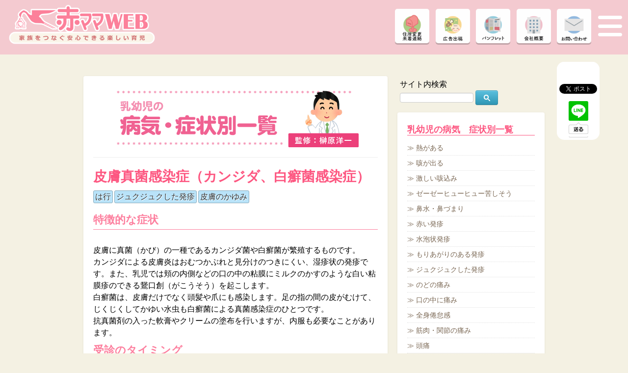

--- FILE ---
content_type: text/html; charset=UTF-8
request_url: https://www.akamama.co.jp/health/sinkin_kansen
body_size: 48302
content:
<!DOCTYPE html>
<html lang="ja">
  <head>
    <meta charset="utf-8">
    <meta http-equiv="X-UA-Compatible" content="IE=edge">
    <meta name="viewport" content="width=device-width" /><!-- ビューポート -->
    <meta name="google-site-verification" content="LqwPEOJJ-kRsKDSo_5u5uI9LJPGaylrDFgPg2mYVB04" />
    <title>皮膚真菌感染症（カンジダ、白癬菌感染症） | 赤ママWeb</title>
    <link rel="apple-touch-icon" href="image/icon_akamama.png">

  <!-- Bootstrap -->
    <link href="https://www.akamama.co.jp/wp-content/themes/akamamaweb/css/bootstrap.css" rel="stylesheet">
    <link href="https://www.akamama.co.jp/wp-content/themes/akamamaweb/css/bootstrap-responsive.css" rel="stylesheet">
    <link href="https://www.akamama.co.jp/wp-content/themes/akamamaweb/css/style.css" rel="stylesheet">
    <link href="https://www.akamama.co.jp/wp-content/themes/akamamaweb/css/new-top.css" rel="stylesheet">
    <link href="https://www.akamama.co.jp/wp-content/themes/akamamaweb/css/jquery.bxslider.css" rel="stylesheet">
    <link href="https://cdnjs.cloudflare.com/ajax/libs/font-awesome/6.4.2/css/all.min.css" rel="stylesheet">
      
    <script src="https://ajax.googleapis.com/ajax/libs/jquery/3.6.0/jquery.min.js"></script>
      
    <link rel="stylesheet" href="https://www.akamama.co.jp/wp-content/themes/akamamaweb/css/swiper.min.css">
    <link rel="stylesheet" href="https://www.akamama.co.jp/wp-content/themes/akamamaweb/css/swiper.css">
    <link href="https://www.akamama.co.jp/wp-content/themes/akamamaweb/css/style_2022.css" rel="stylesheet">


    
        
<!-- All In One SEO Pack 3.6.2[310,346] -->
<script type="application/ld+json" class="aioseop-schema">{}</script>
<link rel="canonical" href="https://www.akamama.co.jp/health/sinkin_kansen" />
<meta property="og:type" content="article" />
<meta property="og:title" content="皮膚真菌感染症（カンジダ、白癬菌感染症） | 赤ママWeb" />
<meta property="og:url" content="https://www.akamama.co.jp/health/sinkin_kansen" />
<meta property="og:site_name" content="赤ママWeb" />
<meta property="og:image" content="https://www.akamama.co.jp/wp-content/themes/akamamaweb/img/slide/main_img_happy.png" />
<meta property="fb:admins" content="100002258788441" />
<meta property="article:published_time" content="2014-03-07T07:46:58Z" />
<meta property="article:modified_time" content="2016-06-13T06:32:11Z" />
<meta property="og:image:secure_url" content="https://www.akamama.co.jp/wp-content/themes/akamamaweb/img/slide/main_img_happy.png" />
<meta name="twitter:card" content="summary" />
<meta name="twitter:site" content="@akamama1966" />
<meta name="twitter:domain" content="akamama1966" />
<meta name="twitter:title" content="皮膚真菌感染症（カンジダ、白癬菌感染症） | 赤ママWeb" />
<meta name="twitter:image" content="https://www.akamama.co.jp/wp-content/themes/akamamaweb/img/slide/main_img_happy.png" />
<!-- All In One SEO Pack -->
<link rel='dns-prefetch' href='//yubinbango.github.io' />
<link rel='dns-prefetch' href='//s.w.org' />
		<script type="text/javascript">
			window._wpemojiSettings = {"baseUrl":"https:\/\/s.w.org\/images\/core\/emoji\/12.0.0-1\/72x72\/","ext":".png","svgUrl":"https:\/\/s.w.org\/images\/core\/emoji\/12.0.0-1\/svg\/","svgExt":".svg","source":{"concatemoji":"https:\/\/www.akamama.co.jp\/wp-includes\/js\/wp-emoji-release.min.js?ver=5.4.18"}};
			/*! This file is auto-generated */
			!function(e,a,t){var n,r,o,i=a.createElement("canvas"),p=i.getContext&&i.getContext("2d");function s(e,t){var a=String.fromCharCode;p.clearRect(0,0,i.width,i.height),p.fillText(a.apply(this,e),0,0);e=i.toDataURL();return p.clearRect(0,0,i.width,i.height),p.fillText(a.apply(this,t),0,0),e===i.toDataURL()}function c(e){var t=a.createElement("script");t.src=e,t.defer=t.type="text/javascript",a.getElementsByTagName("head")[0].appendChild(t)}for(o=Array("flag","emoji"),t.supports={everything:!0,everythingExceptFlag:!0},r=0;r<o.length;r++)t.supports[o[r]]=function(e){if(!p||!p.fillText)return!1;switch(p.textBaseline="top",p.font="600 32px Arial",e){case"flag":return s([127987,65039,8205,9895,65039],[127987,65039,8203,9895,65039])?!1:!s([55356,56826,55356,56819],[55356,56826,8203,55356,56819])&&!s([55356,57332,56128,56423,56128,56418,56128,56421,56128,56430,56128,56423,56128,56447],[55356,57332,8203,56128,56423,8203,56128,56418,8203,56128,56421,8203,56128,56430,8203,56128,56423,8203,56128,56447]);case"emoji":return!s([55357,56424,55356,57342,8205,55358,56605,8205,55357,56424,55356,57340],[55357,56424,55356,57342,8203,55358,56605,8203,55357,56424,55356,57340])}return!1}(o[r]),t.supports.everything=t.supports.everything&&t.supports[o[r]],"flag"!==o[r]&&(t.supports.everythingExceptFlag=t.supports.everythingExceptFlag&&t.supports[o[r]]);t.supports.everythingExceptFlag=t.supports.everythingExceptFlag&&!t.supports.flag,t.DOMReady=!1,t.readyCallback=function(){t.DOMReady=!0},t.supports.everything||(n=function(){t.readyCallback()},a.addEventListener?(a.addEventListener("DOMContentLoaded",n,!1),e.addEventListener("load",n,!1)):(e.attachEvent("onload",n),a.attachEvent("onreadystatechange",function(){"complete"===a.readyState&&t.readyCallback()})),(n=t.source||{}).concatemoji?c(n.concatemoji):n.wpemoji&&n.twemoji&&(c(n.twemoji),c(n.wpemoji)))}(window,document,window._wpemojiSettings);
		</script>
		<style type="text/css">
img.wp-smiley,
img.emoji {
	display: inline !important;
	border: none !important;
	box-shadow: none !important;
	height: 1em !important;
	width: 1em !important;
	margin: 0 .07em !important;
	vertical-align: -0.1em !important;
	background: none !important;
	padding: 0 !important;
}
</style>
	<link rel='stylesheet' id='wp-block-library-css'  href='https://www.akamama.co.jp/wp-includes/css/dist/block-library/style.min.css?ver=5.4.18' type='text/css' media='all' />
<link rel='stylesheet' id='contact-form-7-css'  href='https://www.akamama.co.jp/wp-content/plugins/contact-form-7/includes/css/styles.css?ver=3.9.2' type='text/css' media='all' />
<link rel='stylesheet' id='contact-form-7-confirm-css'  href='https://www.akamama.co.jp/wp-content/plugins/contact-form-7-add-confirm/includes/css/styles.css?ver=1.3.9.1' type='text/css' media='all' />
<link rel='stylesheet' id='se-link-styles-css'  href='https://www.akamama.co.jp/wp-content/plugins/search-everything/static/css/se-styles.css?ver=5.4.18' type='text/css' media='all' />
<link rel='stylesheet' id='wp-pagenavi-css'  href='https://www.akamama.co.jp/wp-content/plugins/wp-pagenavi/pagenavi-css.css?ver=2.70' type='text/css' media='all' />
<link rel='stylesheet' id='newsletter-css'  href='https://www.akamama.co.jp/wp-content/plugins/newsletter/style.css?ver=8.0.1' type='text/css' media='all' />
<style id='newsletter-inline-css' type='text/css'>
/* ----- 登録フォームのボタン部分調整 ----- */
.tnp-subscription input.tnp-submit{
    margin: 0 auto;
    padding: 1em 4em;
}
</style>
<script type='text/javascript' src='https://www.akamama.co.jp/wp-includes/js/jquery/jquery.js?ver=1.12.4-wp'></script>
<script type='text/javascript' src='https://www.akamama.co.jp/wp-includes/js/jquery/jquery-migrate.min.js?ver=1.4.1'></script>
<link rel='https://api.w.org/' href='https://www.akamama.co.jp/wp-json/' />
<link rel="EditURI" type="application/rsd+xml" title="RSD" href="https://www.akamama.co.jp/xmlrpc.php?rsd" />
<link rel="wlwmanifest" type="application/wlwmanifest+xml" href="https://www.akamama.co.jp/wp-includes/wlwmanifest.xml" /> 
<link rel='prev' title='百日咳' href='https://www.akamama.co.jp/health/hyakunicizeki' />
<link rel='next' title='肥厚性幽門狭窄症' href='https://www.akamama.co.jp/health/yumon' />
<meta name="generator" content="WordPress 5.4.18" />
<link rel='shortlink' href='https://www.akamama.co.jp/?p=256' />
<link rel="alternate" type="application/json+oembed" href="https://www.akamama.co.jp/wp-json/oembed/1.0/embed?url=https%3A%2F%2Fwww.akamama.co.jp%2Fhealth%2Fsinkin_kansen" />
<link rel="alternate" type="text/xml+oembed" href="https://www.akamama.co.jp/wp-json/oembed/1.0/embed?url=https%3A%2F%2Fwww.akamama.co.jp%2Fhealth%2Fsinkin_kansen&#038;format=xml" />
<script type="text/javascript">
	window._se_plugin_version = '8.1.2';
</script>
<link rel="icon" href="https://www.akamama.co.jp/wp-content/uploads/2020/07/cropped-favicon-32x32.png" sizes="32x32" />
<link rel="icon" href="https://www.akamama.co.jp/wp-content/uploads/2020/07/cropped-favicon-192x192.png" sizes="192x192" />
<link rel="apple-touch-icon" href="https://www.akamama.co.jp/wp-content/uploads/2020/07/cropped-favicon-180x180.png" />
<meta name="msapplication-TileImage" content="https://www.akamama.co.jp/wp-content/uploads/2020/07/cropped-favicon-270x270.png" />
    <script>
      jQuery(function($) {
        $( '.mw_wp_form form' ).attr( 'class', 'h-adr' );
      });
    </script>
      
<!--[if IE 7]>
<html class="ie ie7" lang="ja"
	prefix="og: https://ogp.me/ns#" >
<![endif]-->
<!--[if IE 8]>
<html class="ie ie8" lang="ja"
	prefix="og: https://ogp.me/ns#" >
<![endif]-->
<!--[if !(IE 7) | !(IE 8)  ]><!-->
<!--<![endif]-->

</head>

<body id="newtop">
    <div id="fb-root"></div><!-- facebookのいいね部分表示 -->
    <script>(function(d, s, id) {
      var js, fjs = d.getElementsByTagName(s)[0];
      if (d.getElementById(id)) return;
      js = d.createElement(s); js.id = id;
      js.src = "//connect.facebook.net/ja_JP/sdk.js#xfbml=1&version=v2.3";
      fjs.parentNode.insertBefore(js, fjs);
    }(document, 'script', 'facebook-jssdk'));</script>
    
    <header class="header"><!-- header ここから -->
        <h1 class=""><a href="https://www.akamama.co.jp"><img src="https://www.akamama.co.jp/wp-content/themes/akamamaweb/img/logo_00.png" alt="赤ママWEB"></a></h1>
        
        <!-- ---------------------------------------- header icon -->  
        <ul class="header-icon">
            <li class="adchange"><a href="https://www.akamama.co.jp/f_addchange"><img src="https://www.akamama.co.jp/wp-content/themes/akamamaweb/img/toppage/icon/icon_header-adchange.png" alt="住所変更・未着連絡"></a></li>
                
            <li class="ad"><a href="https://www.akamama.co.jp/company-information/service-introduction/advertise"><img src="https://www.akamama.co.jp/wp-content/themes/akamamaweb/img/toppage/icon/icon_header-ad.png" alt="広告出稿"></a></li>
                
            <li class="pamphlet"><a href="https://www.akamama.co.jp/pamphlet"><img src="https://www.akamama.co.jp/wp-content/themes/akamamaweb/img/toppage/icon/icon_header-pamphlet.png" alt="パンフレット"></a></li>
                
            <li class="company"><a href="https://www.akamama.co.jp/company-information"><img src="https://www.akamama.co.jp/wp-content/themes/akamamaweb/img/toppage/icon/icon_header-company.png" alt="会社概要"></a></li>
                
            <li class="contact"><a href="https://www.akamama.co.jp#sub_contact"><img src="https://www.akamama.co.jp/wp-content/themes/akamamaweb/img/toppage/icon/icon_header-contact.png" alt="お問い合わせ"></a></li>
        </ul>
        
        <!-- ---------------------------------------- header menu -->  
        <div class="header_menu">
            <input id="menu-checkbox" type="checkbox" />
            <label class="menu-btn" for="menu-checkbox">
                <i class="fas fa-bars fa-3x"></i>
            </label>
            <div class="nav-content">
                <input id="menu-checkbox" type="checkbox" />
                <label class="menu-btn" for="menu-checkbox">
                    <i class="fas fa-times"></i>
                </label>
                <div class="header-menu-wrap">
                    <!-- ---------------------------------------- sp時アイコン -->
                    <ul class="header-icon-sp" style="margin-bottom:2rem;">
                        <li class="adchange"><a href="https://www.akamama.co.jp/f_addchange"><img src="https://www.akamama.co.jp/wp-content/themes/akamamaweb/img/toppage/icon/icon_header-adchange.png"></a></li>
                        <li class="ad"><a href="https://www.akamama.co.jp/company-information/service-introduction/advertise"><img src="https://www.akamama.co.jp/wp-content/themes/akamamaweb/img/toppage/icon/icon_header-ad.png" ></a></li>
                        <li class="pamphlet"><a href="https://www.akamama.co.jp/company-information/service-introduction/pamphlet"><img src="https://www.akamama.co.jp/wp-content/themes/akamamaweb/img/toppage/icon/icon_header-pamphlet.png"></a></li>
                    </ul>
                    
                    <!-- ---------------------------------------- 病気・ケア・健康 -->
                    <input id="acd-check1" class="acd-check" type="checkbox">
                    <label class="acd-label" for="acd-check1"><img src="https://www.akamama.co.jp/wp-content/themes/akamamaweb/img/toppage/icon/icon_headermenu-sick.png">病気・ケア・健康<span>Illness&nbsp;and&nbsp;Health&nbsp;care</span></label>
                    <ul class="acd-content">
                        <li><a href="https://www14.webcas.net/form/pub/akamama/sorosoro">そろそろメール</a></li>
                        <li><a href="https://www.akamama.co.jp/kisetsu">季節の子育て</a></li>
                        <li><a href="https://www.akamama.co.jp/kenko">乳幼児の病気・症状別一覧</a></li>
                        <li><a href="https://www.akamama.co.jp/clothes-of-baby">赤ちゃんの衣服</a></li>
                    </ul>
                    
                    <!-- ---------------------------------------- 離乳食 -->  
                    <input id="acd-check2" class="acd-check" type="checkbox">
                    <label class="acd-label" for="acd-check2"><img src="https://www.akamama.co.jp/wp-content/themes/akamamaweb/img/toppage/icon/icon_headermenu-food.png">離乳食<span>Baby&nbsp;food</span></label>
                    <ul class="acd-content">
                        <li><a href="https://www.akamama.co.jp/recipe">おすすめ離乳食</a></li>
                        <li><a href="https://www.akamama.co.jp/toriwake">とり分け離乳食</a></li>
                        <li><a href="https://www.akamama.co.jp/kihon">離乳食の基本</a></li>
                    </ul>
                    
                    <!-- ---------------------------------------- 赤ちゃんの遊び・暮らし -->  
                    <input id="acd-check3" class="acd-check" type="checkbox">
                    <label class="acd-label" for="acd-check3"><img src="https://www.akamama.co.jp/wp-content/themes/akamamaweb/img/toppage/icon/icon_headermenu-play.png">赤ちゃんの遊び・暮らし<span>Play&nbsp;and&nbsp;Life</span></label>
                    <ul class="acd-content">
                        <li><a href="https://www.akamama.co.jp/play-with-baby">赤ちゃんと遊ぼう</a></li>
                        <li><a href="https://www.akamama.co.jp/okane">お金と子育てここだけの話</a></li>
                        <li><a href="https://shop.akamama.co.jp/view/item/019000000026">サザエさんかるた</a></li>
                        <li><a href="https://www.akamama.co.jp/donguri">どんぐりと仲間達ダウンロード</a></li>
                        <li><a href="https://www.akamama.co.jp/nana">ななちゃんのおかたづけダウンロード</a></li>
                        <li><a href="https://www.akamama.co.jp/bousai">赤ちゃん家庭の防災計画</a></li>
                    </ul>
                    
                    <!-- ---------------------------------------- おすすめの本 -->  
                    <input id="acd-check4" class="acd-check" type="checkbox">
                    <label class="acd-label" for="acd-check4"><img src="https://www.akamama.co.jp/wp-content/themes/akamamaweb/img/toppage/icon/icon_headermenu-book.png">おすすめの本<span>Recommended&nbsp;books</span></label>
                    <ul class="acd-content">
                        <li><a href="http://shop.akamama.co.jp/view/category/ct10">月刊赤ちゃんと！最新号</a></li>
                        <li><a href="http://shop.akamama.co.jp/view/category/ct11">季刊ラシタス（旧１・２・３歳）最新号</a></li>
                        <li><a href="http://shop.akamama.co.jp/view/item/000000000935">ななちゃんのてあらい</a></li>
                        <li><a href="http://shop.akamama.co.jp/view/item/000000000373">ななちゃんのおかたづけ</a></li>
                        <li><a href="http://shop.akamama.co.jp/view/item/000000000919">そだててみたら</a></li>
                        <li><a href="http://shop.akamama.co.jp/view/item/019000000006">あかちゃんはおかあさんとこうしておはなししています</a></li>
                    </ul>
                    
                    <!-- ---------------------------------------- 読者限定 -->  
                    <!-- input id="acd-check5" class="acd-check" type="checkbox">
                    <label class="acd-label" for="acd-check5"><img src="https://www.akamama.co.jp/wp-content/themes/akamamaweb/img/toppage/icon/icon_headermenu-special.png">読者限定コンテンツ<span>Readers&nbsp;only&nbsp;contents</span></label>
                    <ul class="acd-content">
                        <li><a href="https://www.akamama.co.jp/seikatsu-selfcheck">生活習慣セルフチェック</a></li>
                    </ul -->
                    
                    <!-- ---------------------------------------- banner -->  
                    <ul class="header-menu-bnr">
                        <li><a href="https://www14.webcas.net/form/pub/akamama/sorosoro"><img src="https://www.akamama.co.jp/wp-content/themes/akamamaweb/img/toppage/bnr/bnr_health_mail.png"></a></li>
                        <li><a href="https://www.akamama.co.jp/smilebaby"><img src="https://www.akamama.co.jp/wp-content/themes/akamamaweb/img/toppage/bnr/bnr_sbp2.png"></a></li>
                    </ul>
                    
                    <!-- ---------------------------------------- 他メニュー -->  
                    <ul class="nav_btn btn_right-icon">
                        <li><a href="https://www.akamama.co.jp/privacy3">個人情報保護に関する基本方針</a></li>
                        <li><a href="https://www.akamama.co.jp/privacy4">個人情報に関する公表事項</a></li>
                        <li><a href="https://www.akamama.co.jp/security-action">情報セキュリティ基本方針</a></li>
                        <li class="sp-none"><a href="https://www.akamama.co.jp/company-information">会社情報</a></li>
                        <li><a href="https://www.akamama.co.jp/company-information/service-introduction">サービスのご紹介</a></li>
                        <li class="sp-none"><a href="https://www.akamama.co.jp/company-information/service-introduction/advertise">広告出稿をお考えの方</a></li>
                        <li class="sp-none"><a href="https://www.akamama.co.jp/company-information/service-introduction/pamphlet">保健指導用パンフレット</a></li>
                        <li><a href="https://www.akamama.co.jp/link">リンクについて</a></li>
                        <li><a href="https://www.akamama.co.jp/sitemappage">サイトマップ</a></li>
                        <li class="sp-none" style="font-size:90%;"><a href="https://www.akamama.co.jp/f_addchange">「赤ちゃんと！」「ラシタス」の配送先住所変更　未着連絡</a></li>
                    </ul>
                    
                    <!-- ---------------------------------------- sp時アイコン -->
                    <ul class="header-icon-sp">
                        <li class="company"><a href="https://www.akamama.co.jp/company-information"><img src="https://www.akamama.co.jp/wp-content/themes/akamamaweb/img/toppage/icon/icon_header-company.png"></a></li>
                        <li class="contact"><a href="https://www.akamama.co.jp#sub_contact"><img src="https://www.akamama.co.jp/wp-content/themes/akamamaweb/img/toppage/icon/icon_header-contact.png"></a></li>
                    </ul>
                </div>
            </div>
            <label class="nav-close" for="menu-checkbox"> </label>
        </div>
    </header><!-- header ここまで -->

   <div class="container">
   	<div class="breadcrumbs">
        &nbsp;
      </div>
    <div class="row-fluid">
      <div class="span8 box">
			
			
				<div class="post">
                    <h1><img src="https://www.akamama.co.jp/wp-content/themes/akamamaweb/img/health/img-title-top.png" alt="乳幼児の健康・発育・生活習慣" /></h1>
                    <div id="sticker">
<ul class="box_snsbtn_pc">

	<li class="fb"><!-- FB -->
				<div class="fb-like" data-href="https://www.akamama.co.jp/health/sinkin_kansen" data-layout="box_count" data-action="like" data-show-faces="false" data-share="false"></div>
			</li>

	<li class="tw"><!-- TW -->
		<a href="https://twitter.com/share" class="twitter-share-button twitter-count-vertical" data-lang="ja" data-count="vertical">ツイート</a>
	</li>

	<li class="line"><!-- line -->
				<a href="http://line.me/R/msg/text/?皮膚真菌感染症（カンジダ、白癬菌感染症）%0D%0Ahttps://www.akamama.co.jp/health/sinkin_kansen"><img src="/wp-content/themes/akamamaweb/img/sns/linebutton_36x60.png" width="40px" height="40px" alt="LINEで送る" /></a>
			</li>
	

</ul>

</div>
                    <hr>
                    <div class="post-header">
                        <h1>
                            皮膚真菌感染症（カンジダ、白癬菌感染症）                        </h1>
                        <p class="tag_btn"><a href="https://www.akamama.co.jp/health-cat/%e3%81%af%e8%a1%8c" rel="tag">は行</a>　　
                        



<!--ジュクジュクした発疹-->
<a href="/kenko/hossin_jyuku">ジュクジュクした発疹</a>


















<!--皮膚のかゆみ-->
<a href="/health-tag/hihunokayumi">皮膚のかゆみ</a>















</p>

                    </div>
                    <div class="post-content">
                        <h2>特徴的な症状</h2>
                        <p><p>皮膚に真菌（かび）の一種であるカンジダ菌や白癬菌が繁殖するものです。<br /> カンジダによる皮膚炎はおむつかぶれと見分けのつきにくい、湿疹状の発疹です。また、乳児では頬の内側などの口の中の粘膜にミルクのかすのような白い粘膜疹のできる鵞口創（がこうそう）を起こします。<br /> 白癬菌は、皮膚だけでなく頭髪や爪にも感染します。足の指の間の皮がむけて、じくじくしてかゆい水虫も白癬菌による真菌感染症のひとつです。<br /> 抗真菌剤の入った軟膏やクリームの塗布を行いますが、内服も必要なことがあります。</p></p>
                        
                        <h2>受診のタイミング</h2>
                        <p><p>おむつかぶれと区別し、薬を処方する必要があるので、診療時間に医療機関へ。</p></p>
                        
                        <h2>ホームケア</h2>
                        <p><table border="0" cellspacing="1" cellpadding="0">
<tbody>
<tr><th nowrap="nowrap">活動度</th>
<td>外出、登園して差し支えない。</td>
</tr>
<tr><th>食事</th>
<td>普通どおりの食生活でよい。</td>
</tr>
<tr><th>薬</th>
<td>おむつかぶれの軟膏（ステロイド入り）を塗るとかえって悪化するので、自己判断せず、医師の指示に従って処方された薬を正しく塗布する。</td>
</tr>
<tr><th>入浴</th>
<td>お風呂にいれて皮膚を生活に保つことが大切。</td>
</tr>
</tbody>
</table></p>
                                                
                    </div>
                </div><!-- /post -->
                <hr>
				<p> ※このコーナーは下記「ご利用について」をお読みになり、同意の上お使いください。<br />ご利用の際は、「ご利用について」の内容に同意されたものとみなします。</p>
                <h3>～ご利用について～</h3>
                <p>このコーナーは、直接の問診、触診、聴診などの診療行為なしに行われる、小児科医による、一般的な医療情報の提供および助言です。<br />「診療」ではありませんので、特定の個人の病気の診断はできません。<br />
                利用者は、ご自分の責任に基づいて情報を判断し、必要に応じて直接医療機関を受診し、診断および治療は、医師の診察、指導のもとで行ってください。
                </p>
                <div id="sticker">
<ul class="box_snsbtn_pc">

	<li class="fb"><!-- FB -->
				<div class="fb-like" data-href="https://www.akamama.co.jp/health/sinkin_kansen" data-layout="box_count" data-action="like" data-show-faces="false" data-share="false"></div>
			</li>

	<li class="tw"><!-- TW -->
		<a href="https://twitter.com/share" class="twitter-share-button twitter-count-vertical" data-lang="ja" data-count="vertical">ツイート</a>
	</li>

	<li class="line"><!-- line -->
				<a href="http://line.me/R/msg/text/?皮膚真菌感染症（カンジダ、白癬菌感染症）%0D%0Ahttps://www.akamama.co.jp/health/sinkin_kansen"><img src="/wp-content/themes/akamamaweb/img/sns/linebutton_36x60.png" width="40px" height="40px" alt="LINEで送る" /></a>
			</li>
	

</ul>

</div>
				<hr>
				<div class="navigation">
                    <div class="prev pull-left">&laquo; <a href="https://www.akamama.co.jp/health/hyakunicizeki" rel="prev">百日咳</a></div>
                    <div class="next pull-right"><a href="https://www.akamama.co.jp/health/yumon" rel="next">肥厚性幽門狭窄症</a> &raquo;</div>
                </div>


			

			
		<hr>
 <a href="http://shop.akamama.co.jp/" target="_blank"><img src="https://www.akamama.co.jp/wp-content/themes/akamamaweb/img/toppage/bnr-akamamastore_640-120.png" width="640" height="120" alt="AKAMAMA STOREはこちら" /></a><br /><br />
  <img src="https://www.akamama.co.jp/wp-content/themes/akamamaweb/img/shop_bnr/kenko/bnr_sickharu_t.png" width="642" alt="赤ちゃんのケアに役立つ書籍そろってます。" />
  <br /><br />
  <a href="http://shop.akamama.co.jp/shopdetail/019000000064/" target="_blank"><img src="https://www.akamama.co.jp/wp-content/themes/akamamaweb/img/shop_bnr/kenko/bnr_sickharu_A.png" width="25%" height="160" alt="早く元気になるための小児科のかかり方" /></a><!--
  --><a href="http://shop.akamama.co.jp/shopdetail/019000000005/" target="_blank"><img src="https://www.akamama.co.jp/wp-content/themes/akamamaweb/img/shop_bnr/kenko/bnr_sickharu_B.png" width="25%" height="160" alt="赤ちゃんのつぶやき（改訂版）" /></a><!--
  --><a href="http://shop.akamama.co.jp/shopdetail/019000000072/019/O/page1/recommend/" target="_blank"><img src="https://www.akamama.co.jp/wp-content/themes/akamamaweb/img/shop_bnr/kenko/bnr_sickharu_C.png" width="25%" height="160" alt="はじまりは赤ちゃんから「ちょい待ち育児」のススメ" /></a><!--
  --><a href="http://shop.akamama.co.jp/shopdetail/019000000017/019/O/page3/recommend/" target="_blank"><img src="https://www.akamama.co.jp/wp-content/themes/akamamaweb/img/shop_bnr/kenko/bnr_sickharu_D.png" width="25%" height="160" alt="大好きが伝わる語りかけベビードレナージュ" /></a>

		</div><!-- span8 -->
		<div class="span4">
			<div id="sidebar">
<form action="/" method="get" style="margin:5px 0 5px 5px;">
    <fieldset>
    	<regend>サイト内検索</regend><br />
        <input type="text" name="s" id="search" value="" class="input-medium" />
        <input style="margin-bottom:10px;" class="btn btn-info" type="image" alt="Search" src="https://www.akamama.co.jp/wp-content/themes/akamamaweb/img/common/search.png" />
    </fieldset>
</form>


<div class="box">
<h3>乳幼児の病気　症状別一覧</h3>
<ul class="childrenli list_btn">

<li><a href="/kenko/netu">熱がある</a></li>
<li><a href="/kenko/seki">咳が出る</a></li>
<li><a href="/kenko/seki2">激しい咳込み</a></li>
<li><a href="/kenko/seki3">ゼーゼーヒューヒュー苦しそう</a></li>
<li><a href="/kenko/hanamizu">鼻水・鼻づまり</a></li>
<li><a href="/kenko/hossin_aka">赤い発疹</a></li>
<li><a href="/kenko/hossin_suiho">水泡状発疹</a></li>
<li><a href="/kenko/hossin_mori">もりあがりのある発疹</a></li>
<li><a href="/kenko/hossin_jyuku">ジュクジュクした発疹</a></li>
<li><a href="/kenko/nodo">のどの痛み</a></li>
<li><a href="/kenko/kuci">口の中に痛み</a></li>
<li><a href="/kenko/kentaikan">全身倦怠感</a></li>
<li><a href="/kenko/kansetu">筋肉・関節の痛み</a></li>
<li><a href="/kenko/zutu">頭痛</a></li>
<li><a href="/kenko/fukutu">腹痛</a></li>
<li><a href="/kenko/mimi">耳を痛がる</a></li>
<li><a href="/kenko/hainyo">排尿・排便のときの痛み</a></li>
<li><a href="/kenko/geri">下痢</a></li>
<li><a href="/kenko/geri_siro">白っぽい下痢</a></li>
<li><a href="/kenko/geri_aka">赤い下痢</a></li>
<li><a href="/kenko/geri_akanyo">赤い尿</a></li>
<li><a href="/kenko/outo">嘔吐する</a></li>
<li><a href="/kenko/rinpa">リンパ節の腫れ</a></li>
<li><a href="/kenko/miminosita">耳の下の腫れ</a></li>
<li><a href="/kenko/isiki">意識もうろう</a></li>
<li><a href="/kenko/keiren">けいれん</a></li>
<li><a href="/kenko/etc_kakumaku">結膜の炎症(目の充血)・目やに</a></li>
<li><a href="/kenko/etc_mimi">耳が遠い</a></li>
<li><a href="/kenko/etc_sokei">鼠径部のこぶ</a></li>
<li><a href="/kenko/benpi">便秘</a></li>
<li><a href="/kenko/hakkangensyo">発汗減少</a></li>

</ul>
</div>


<!--
<div class="box">
<h3>病名別一覧</h3>
<ul id="pulldown-menu" class="nav nav-tabs nav-stacked dropdown">
	<li class="cat-item cat-item-15"><a href="https://www.akamama.co.jp/health-cat/%e3%81%82%e8%a1%8c">あ行 (11)</a>
</li>
	<li class="cat-item cat-item-31"><a href="https://www.akamama.co.jp/health-cat/%e3%81%8b%e8%a1%8c">か行 (21)</a>
</li>
	<li class="cat-item cat-item-27"><a href="https://www.akamama.co.jp/health-cat/%e3%81%95%e8%a1%8c">さ行 (16)</a>
</li>
	<li class="cat-item cat-item-54"><a href="https://www.akamama.co.jp/health-cat/%e3%81%9f%e8%a1%8c">た行 (9)</a>
</li>
	<li class="cat-item cat-item-58"><a href="https://www.akamama.co.jp/health-cat/%e3%81%aa%e8%a1%8c">な行 (4)</a>
</li>
	<li class="cat-item cat-item-61"><a href="https://www.akamama.co.jp/health-cat/%e3%81%af%e8%a1%8c">は行 (14)</a>
</li>
	<li class="cat-item cat-item-48"><a href="https://www.akamama.co.jp/health-cat/%e3%81%be%e8%a1%8c">ま行 (4)</a>
</li>
	<li class="cat-item cat-item-65"><a href="https://www.akamama.co.jp/health-cat/%e3%82%84%e8%a1%8c">や行 (1)</a>
</li>
	<li class="cat-item cat-item-63"><a href="https://www.akamama.co.jp/health-cat/%e3%82%89%e8%a1%8c">ら行 (2)</a>
</li>
</ul>

<h3>症状一覧</h3>
<a href="https://www.akamama.co.jp/health-tag/keiren" class="tag-cloud-link tag-link-41 tag-link-position-1" style="font-size: 13.508196721311pt;" aria-label="けいれん (5個の項目)">けいれん</a>
<a href="https://www.akamama.co.jp/health-tag/nodonoitami" class="tag-cloud-link tag-link-21 tag-link-position-2" style="font-size: 14.885245901639pt;" aria-label="のどの痛み (7個の項目)">のどの痛み</a>
<a href="https://www.akamama.co.jp/health-tag/hageshiisekikomi" class="tag-cloud-link tag-link-17 tag-link-position-3" style="font-size: 13.508196721311pt;" aria-label="はげしい咳込み (5個の項目)">はげしい咳込み</a>
<a href="https://www.akamama.co.jp/health-tag/moriagarinoaruhosshin" class="tag-cloud-link tag-link-43 tag-link-position-4" style="font-size: 11.44262295082pt;" aria-label="もりあがりのある発疹 (3個の項目)">もりあがりのある発疹</a>
<a href="https://www.akamama.co.jp/health-tag/jyukujyukushitahosshin" class="tag-cloud-link tag-link-25 tag-link-position-5" style="font-size: 13.508196721311pt;" aria-label="ジュクジュクした発疹 (5個の項目)">ジュクジュクした発疹</a>
<a href="https://www.akamama.co.jp/health-tag/zzhhkurushisou" class="tag-cloud-link tag-link-38 tag-link-position-6" style="font-size: 12.590163934426pt;" aria-label="ヒューヒューゼーゼー苦しそう (4個の項目)">ヒューヒューゼーゼー苦しそう</a>
<a href="https://www.akamama.co.jp/health-tag/rinpasetsunohare" class="tag-cloud-link tag-link-34 tag-link-position-7" style="font-size: 13.508196721311pt;" aria-label="リンパ節の腫れ (5個の項目)">リンパ節の腫れ</a>
<a href="https://www.akamama.co.jp/health-tag/geri" class="tag-cloud-link tag-link-30 tag-link-position-8" style="font-size: 13.508196721311pt;" aria-label="下痢 (5個の項目)">下痢</a>
<a href="https://www.akamama.co.jp/health-tag/tokiniakaigeri" class="tag-cloud-link tag-link-46 tag-link-position-9" style="font-size: 8pt;" aria-label="下痢（ときに赤い下痢） (1個の項目)">下痢（ときに赤い下痢）</a>
<a href="https://www.akamama.co.jp/health-tag/benpi" class="tag-cloud-link tag-link-231 tag-link-position-10" style="font-size: 10.065573770492pt;" aria-label="便秘 (2個の項目)">便秘</a>
<a href="https://www.akamama.co.jp/health-tag/zenshinkentaikan" class="tag-cloud-link tag-link-18 tag-link-position-11" style="font-size: 16.950819672131pt;" aria-label="全身倦怠感（ぐったり・だるさ） (11個の項目)">全身倦怠感（ぐったり・だるさ）</a>
<a href="https://www.akamama.co.jp/health-tag/kuchinonakanoitami" class="tag-cloud-link tag-link-45 tag-link-position-12" style="font-size: 10.065573770492pt;" aria-label="口のなかの痛み (2個の項目)">口のなかの痛み</a>
<a href="https://www.akamama.co.jp/health-tag/sekigaderu" class="tag-cloud-link tag-link-28 tag-link-position-13" style="font-size: 11.44262295082pt;" aria-label="咳がでる (3個の項目)">咳がでる</a>
<a href="https://www.akamama.co.jp/health-tag/outo" class="tag-cloud-link tag-link-23 tag-link-position-14" style="font-size: 17.754098360656pt;" aria-label="嘔吐 (13個の項目)">嘔吐</a>
<a href="https://www.akamama.co.jp/health-tag/ishikimourou" class="tag-cloud-link tag-link-40 tag-link-position-15" style="font-size: 15.459016393443pt;" aria-label="意識もうろう (8個の項目)">意識もうろう</a>
<a href="https://www.akamama.co.jp/health-tag/haibennotokinoitami" class="tag-cloud-link tag-link-44 tag-link-position-16" style="font-size: 10.065573770492pt;" aria-label="排便のときの痛み (2個の項目)">排便のときの痛み</a>
<a href="https://www.akamama.co.jp/health-tag/hainyounotokinoitami" class="tag-cloud-link tag-link-36 tag-link-position-17" style="font-size: 10.065573770492pt;" aria-label="排尿のときの痛み (2個の項目)">排尿のときの痛み</a>
<a href="https://www.akamama.co.jp/health-tag/zanbenkan" class="tag-cloud-link tag-link-232 tag-link-position-18" style="font-size: 8pt;" aria-label="残便感 (1個の項目)">残便感</a>
<a href="https://www.akamama.co.jp/health-tag/suihoujyouhosshin" class="tag-cloud-link tag-link-49 tag-link-position-19" style="font-size: 8pt;" aria-label="水泡状発疹 (1個の項目)">水泡状発疹</a>
<a href="https://www.akamama.co.jp/health-tag/netsugaaru" class="tag-cloud-link tag-link-16 tag-link-position-20" style="font-size: 22pt;" aria-label="熱がある (32個の項目)">熱がある</a>
<a href="https://www.akamama.co.jp/health-tag/hakkangensyou" class="tag-cloud-link tag-link-233 tag-link-position-21" style="font-size: 8pt;" aria-label="発汗減少 (1個の項目)">発汗減少</a>
<a href="https://www.akamama.co.jp/health-tag/shiroppoigeri" class="tag-cloud-link tag-link-59 tag-link-position-22" style="font-size: 8pt;" aria-label="白っぽい下痢 (1個の項目)">白っぽい下痢</a>
<a href="https://www.akamama.co.jp/health-tag/hihunokayumi" class="tag-cloud-link tag-link-20 tag-link-position-23" style="font-size: 14.885245901639pt;" aria-label="皮膚のかゆみ (7個の項目)">皮膚のかゆみ</a>
<a href="https://www.akamama.co.jp/health-tag/kinnikukansetsunoitami" class="tag-cloud-link tag-link-29 tag-link-position-24" style="font-size: 10.065573770492pt;" aria-label="筋肉・関節の痛み (2個の項目)">筋肉・関節の痛み</a>
<a href="https://www.akamama.co.jp/health-tag/kakumakunoensyou" class="tag-cloud-link tag-link-22 tag-link-position-25" style="font-size: 14.311475409836pt;" aria-label="結膜の炎症（目の充血）・目やに (6個の項目)">結膜の炎症（目の充血）・目やに</a>
<a href="https://www.akamama.co.jp/health-tag/mimigatooi" class="tag-cloud-link tag-link-33 tag-link-position-26" style="font-size: 10.065573770492pt;" aria-label="耳が遠い (2個の項目)">耳が遠い</a>
<a href="https://www.akamama.co.jp/health-tag/miminoshitanohare" class="tag-cloud-link tag-link-64 tag-link-position-27" style="font-size: 8pt;" aria-label="耳の下の腫れ (1個の項目)">耳の下の腫れ</a>
<a href="https://www.akamama.co.jp/health-tag/mimiwoitagaru" class="tag-cloud-link tag-link-32 tag-link-position-28" style="font-size: 11.44262295082pt;" aria-label="耳を痛がる (3個の項目)">耳を痛がる</a>
<a href="https://www.akamama.co.jp/health-tag/fukutsuu" class="tag-cloud-link tag-link-42 tag-link-position-29" style="font-size: 14.885245901639pt;" aria-label="腹痛 (7個の項目)">腹痛</a>
<a href="https://www.akamama.co.jp/health-tag/kantonji" class="tag-cloud-link tag-link-53 tag-link-position-30" style="font-size: 8pt;" aria-label="腹痛（かんとん時） (1個の項目)">腹痛（かんとん時）</a>
<a href="https://www.akamama.co.jp/health-tag/akaigeri" class="tag-cloud-link tag-link-55 tag-link-position-31" style="font-size: 8pt;" aria-label="赤い下痢 (1個の項目)">赤い下痢</a>
<a href="https://www.akamama.co.jp/health-tag/akainyou" class="tag-cloud-link tag-link-39 tag-link-position-32" style="font-size: 8pt;" aria-label="赤い尿 (1個の項目)">赤い尿</a>
<a href="https://www.akamama.co.jp/health-tag/akaihosshin" class="tag-cloud-link tag-link-19 tag-link-position-33" style="font-size: 16.032786885246pt;" aria-label="赤い発疹 (9個の項目)">赤い発疹</a>
<a href="https://www.akamama.co.jp/health-tag/zutuu" class="tag-cloud-link tag-link-51 tag-link-position-34" style="font-size: 12.590163934426pt;" aria-label="頭痛 (4個の項目)">頭痛</a>
<a href="https://www.akamama.co.jp/health-tag/sokeibunokobu" class="tag-cloud-link tag-link-52 tag-link-position-35" style="font-size: 8pt;" aria-label="鼠径部（足の付け根）のこぶ (1個の項目)">鼠径部（足の付け根）のこぶ</a>
<a href="https://www.akamama.co.jp/health-tag/hanamizugaderu" class="tag-cloud-link tag-link-26 tag-link-position-36" style="font-size: 11.44262295082pt;" aria-label="鼻水がでる・鼻がつまる (3個の項目)">鼻水がでる・鼻がつまる</a>
<ul>
</ul>
</div-->

<!--section class="box">
<iframe width="260"  src="//www.youtube.com/embed/rIpf6a_8HDE?rel=0" frameborder="0" allowfullscreen></iframe>
<p>子育て家族に大人気のケロポンズが親子で元気に楽しめるふれあい遊びをご紹介します</p>
</section-->

<a href="http://shop.akamama.co.jp/" target="_blank" style="line-height:80px;"><img src="/wp-content/themes/akamamaweb/img/toppage/bnr-akamamastore_640-120.png" alt="AKAMAMA STORE" style="border:solid 1px #dedede;width=298px;height:auto;"/></a>

<a href="/sorosoro" target="_blank" style="line-height:80px;"><img src="/wp-content/themes/akamamaweb/img/bnr_sorosoro.png" alt="ママ安心　そろそろメール" style="border:solid 1px #dedede;width=298px;height:auto;"/></a>
        <p><a href="/f_addchange" target="_blank" style="line-height:40px;"><img src="/wp-content/themes/akamamaweb/img/bnr_f-exchange.jpg" alt="購読者住所変更・未着連絡フォームへ" style="border:solid 1px #dedede;"/></a></p>

</div>
<!-- /sidebar -->

		</div>
	</div><!-- row-fluid -->
	</div><!-- container -->


<img src="https://www.akamama.co.jp/wp-content/themes/akamamaweb/img/bg_03.png">

<!-- ---------------------------------------- 広告 -->
<!-- div class="add-control">
<span class="action-close">
    <input id="close" class="checkbox" name="close" type="checkbox">
    <span class="sp-bm-bnr"><a href="https://www.koyokankyo.shigotozaidan.or.jp/jigyo/skillup/skill-R7ikugyo.html" target="_blank" rel="noopener noreferrer">
        <img src="https://www.akamama.co.jp/wp-content/themes/akamamaweb/img/toppage/bnr/ad/bnr_2025_08_02.png" alt="" />
    </a>
        <label class="btn_close" for="close">×</label></span>
  </span>
</div -->
<div class="add-control">
<span class="action-close">
    <input id="close" class="checkbox" name="close" type="checkbox">
    <span class="sp-bm-bnr"><a href="https://shop.multipure.co.jp/lp_rental/?utm_source=akamama&utm_medium=junkou&utm_campaign=ALL-junkou-banner-mpj">
        <img src="https://www.akamama.co.jp/wp-content/themes/akamamaweb/img/multi-pure-sp-bot.jpg" alt="" />
    </a>
        <label class="btn_close" for="close">×</label></span>
  </span>
</div>
<!-- ---------------------------------------- 広告ここまで -->

<footer>
    <div class="footer_link-sns">
        <h2 class="center"><img src="https://www.akamama.co.jp/wp-content/themes/akamamaweb/img/toppage/h2/h2_link-sns.png" alt="関連サイト&SNS"></h2>
        <ul class="">
            <li><a href="http://shop.akamama.co.jp/"><img src="https://www.akamama.co.jp/wp-content/themes/akamamaweb/img/toppage/bnr-akamamastore.png" alt="赤ちゃんとママ社公式通販サイト「AKAMAMA STORE」"></a></li>
            <li><a href="https://www.hataraku-ikuji.jp/"><img src="https://www.akamama.co.jp/wp-content/themes/akamamaweb/img/toppage/hataraku-logo.jpg" alt="ダイバーシティPress"></a></li>
        </ul>
        <ul class="">
            <li class="bnr_sns bnr_twitter"><a href="https://twitter.com/akamama_hensyu"><i class="fa-brands fa-x-twitter fa-fw"></i></a></li>
            <li class="bnr_sns bnr_facebook"><a href="https://www.facebook.com/akachantomamasha/"><i class="fa-brands fa-facebook-f fa-fw"></i></a></li>
            <li class="bnr_sns bnr_instagram"><a href="https://www.instagram.com/akamama_henshubu_official"><i class="fa-brands fa-instagram fa-fw"></i></a></li>
            <li class="bnr_sns bnr_line"><a href="https://line.me/R/ti/p/%40dhj2055z" style="padding:0;"><img src="https://www.akamama.co.jp/wp-content/themes/akamamaweb/img/sns/linebutton_40x40.png" alt="lineお友達登録" width="50px"></a></li>
        </ul>
    </div>
    <div class="footer_main">
        <div class="footer_main-wrap">
            <h3><img src="https://www.akamama.co.jp/wp-content/themes/akamamaweb/img/logo_00.png" alt="赤ママWEB"></h3>
            <p class="">
                <span class="zip-code">〒160-0003</span><br>
                東京都新宿区四谷本塩町14番1号第2田中ビル2階<br>
            </p>
            <p class="">
                TEL：03-5367-6590<br>
                FAX：03-5367-6598
            </p>
            <ul class="footer_bnr">
                <li><a href="http://privacymark.jp/"><img src="https://www.akamama.co.jp/wp-content/themes/akamamaweb/img/footer/privacymark.gif" alt="プライバシーマーク"></a></li>
                <li><img src="https://www.akamama.co.jp/wp-content/themes/akamamaweb/img/footer/kurumin.jpg" alt="くるみんマーク"></li>
                <li><img src="https://www.akamama.co.jp/wp-content/themes/akamamaweb/img/footer/diversity2013.jpg" alt="DIVERSITY MANAGEMENT SELECTION"></li>
            </ul>
        </div>
        <div class="footer_main-wrap">
            <ul class="footer_menu">
                <li><a href="https://www.akamama.co.jp">HOME</a></li>
                <li><a href="https://www.akamama.co.jp/privacy3">個人情報保護に関する基本方針</a></li>
                <li><a href="https://www.akamama.co.jp/privacy4">個人情報に関する公表事項</a></li>
                <li><a href="https://www.akamama.co.jp/security-action">情報セキュリティ基本方針</a></li>
                <li><a href="https://www.akamama.co.jp/company-information">会社情報</a></li>
                <li><a href="https://www.akamama.co.jp/company-information/service-introduction">サービスのご紹介</a></li>
                <li><a href="https://www.akamama.co.jp/company-information/service-introduction/advertise">広告出稿をお考えの方</a></li>
                <li><a href="https://www.akamama.co.jp/company-information/service-introduction/pamphlet">保健指導用パンフレット</a></li>
                <li><a href="https://www.akamama.co.jp/link">リンクについて</a></li>
                <li><a href="https://www.akamama.co.jp/sitemappage">サイトマップ</a></li>
            </ul>
        </div>     
    </div>
    <div id="page_top"><a href="#"></a></div>
 
</footer>
        <script>
            $(function() {
                $('.header-menu-wrap a').on('click', function(event) {
                    $('#menu-checkbox').prop('checked', false);
                });
            });
        </script>

<!-- ************************************************-->
<!-- Google tag (gtag.js) -->
<script async src="https://www.googletagmanager.com/gtag/js?id=G-KWSXX4KLY8"></script>
<script>
  window.dataLayer = window.dataLayer || [];
  function gtag(){dataLayer.push(arguments);}
  gtag('js', new Date());

  gtag('config', 'G-KWSXX4KLY8');
</script>
<script src="https://www.akamama.co.jp/wp-content/themes/akamamaweb/js/bootstrap.min.js"></script>
<script src="https://www.akamama.co.jp/wp-content/themes/akamamaweb/js/akamama.js"></script>
<script src="https://www.akamama.co.jp/wp-content/themes/akamamaweb/js/swiper.min.js"></script>
<script src="https://www.akamama.co.jp/wp-content/themes/akamamaweb/js/swiper.js"></script>
<script type="text/javascript" src="https://www.akamama.co.jp/wp-content/themes/akamamaweb/js/go-top.js"></script>

<!-- Social Button Scripts -->
<script>!function(d,s,id){var js,fjs=d.getElementsByTagName(s)[0];if(!d.getElementById(id)){js=d.createElement(s);js.id=id;js.async=true;js.src="//platform.twitter.com/widgets.js";fjs.parentNode.insertBefore(js,fjs);}}(document,"script","twitter-wjs");</script>
<!-- /Social Button Scripts -->
    
<script type='text/javascript' src='https://yubinbango.github.io/yubinbango/yubinbango.js'></script>
<script type='text/javascript' src='https://www.akamama.co.jp/wp-content/plugins/contact-form-7/includes/js/jquery.form.min.js?ver=3.51.0-2014.06.20'></script>
<script type='text/javascript'>
/* <![CDATA[ */
var _wpcf7 = {"loaderUrl":"https:\/\/www.akamama.co.jp\/wp-content\/plugins\/contact-form-7\/images\/ajax-loader.gif","sending":"\u9001\u4fe1\u4e2d ..."};
/* ]]> */
</script>
<script type='text/javascript' src='https://www.akamama.co.jp/wp-content/plugins/contact-form-7/includes/js/scripts.js?ver=3.9.2'></script>
<script type='text/javascript' src='https://www.akamama.co.jp/wp-content/plugins/contact-form-7-add-confirm/includes/js/scripts.js?ver=1.3.9.1'></script>
<script type='text/javascript' src='https://www.akamama.co.jp/wp-includes/js/wp-embed.min.js?ver=5.4.18'></script>
            
</body>
</html>

--- FILE ---
content_type: text/css
request_url: https://www.akamama.co.jp/wp-content/themes/akamamaweb/css/style.css
body_size: 81753
content:
@media print {
 a[href]:after {
 content: "" !important;
 }
 
 abbr[title]:after {
 content: "" !important;
 }
}

.book-info{
	border: 1px solid #ccc;
	padding: 1em;
	margin-top: 4em;
}

.breadcrumbs{
	margin: 10px 0;
}


body {
	font-family: 'メイリオ','Meiryo','Hiragino Kaku Gothic Pro','ヒラギノ角ゴ Pro W3',sans-serif;
	background: #F4F1E3;
	font-size: 16px;
	line-height: 1.7;
}

a {
    color: #FD5781;
    text-decoration: none;
}
a:hover, a:focus {
	color: #FB9EB4;
}

.wpcf7-list-item{
	width: auto;
}


.bnr-50th a{
	display: block;
	margin-bottom: 0.5em;
}

.juuhen-mityaku select{
	width: 80px !important;
	float: left;
}

.lft{
	display: block;
	float: left;
}

.lft:after{
	content: ".";  
	display: block;  
	visibility: hidden;  
	height: 0.1px;  
	font-size: 0.1em;  
	line-height: 0;  
	clear:both;
}

.select-width select{
	width: 80px !important;
}

.care-list{
	width: 242px !important;
}

.care-list li{
	margin-left: -11px;
}

/* 年末年始のお知らせ
---------------------------*/
.newyear{
	width: 96%;
	border: 2px solid red;
	padding: 5px 15px;
	margin-bottom: 10px;
}

.newyear span{
	font-size: 24px;
	line-height: 1.6;
}

/* みきママページ
-------------------------*/
.entry-mikimama{
	background-color: #FD5781;
	padding: 1em;
	color: #fff;
}

.entry-mikimama p{
	color: #fff;
}

.entry-mikimama b{
	padding: 0.25em 1em;
	background-color: #fff;
	color: #FD5781;
	border-radius: 5px;
	line-height: 1.3;
}

.btn-mikimama a{
	display: inline-block;
	width: 100%;
	height: 45px;
	margin: auto;
	padding: 0.25em 0;
	line-height: 2.2;
	font-size: 20px;
	color: #fff;
	background-color: #FD5781;
	border-radius: 5px;
	text-align: center;
}

.btn-mikimama a:hover{
	opacity: 0.8;
}



/* NEW!! how to care ページ
-------------------------*/

.howto-article-wrap:after{
	content: ".";  
	display: block;  
	visibility: hidden;  
	height: 0.1px;  
	font-size: 0.1em;  
	line-height: 0;  
	clear:both;
}

.howto-article-wrap article{
	text-align: justify;
}

.howto-article-wrap .float-R{
	margin: 1em;
	float: right;
}

.howto-article-wrap .float-L{
	margin: 1em;
	float: left;
}

.howto-title a{
	color: #fff !important;
}





/* header 
--------------------*/
.header_wrapper {
	width:100%;
	background: #fff;
	border-bottom: solid #FB9EB4 1px;
	margin-bottom:10px;
}
header h1 {
	padding:10px 0;
	margin: 0;
}

.header_wrapper nav{
	width: 100%;
	height: auto;
}

.header_wrapper nav:after{
	content: ".";  
	display: block;  
	visibility: hidden;  
	height: 0.1px;  
	font-size: 0.1em;  
	line-height: 0;  
	clear:both;
}

.header_nav {
	list-style: none;
	font-size:16px;
	overflow: hidden;
	padding: 0;
	margin: 0;
	float:right;
	width: 100%;
	height: auto;
}
.header_nav li {
	display: inline-block;
	margin-left:0;
	padding:0;
	height: auto;
	vertical-align: bottom;
	text-align: center;
	line-height:1.7;
}

.header_nav li img:hover{
	opacity: .6;
}
.header_nav li a {
	font-weight:bold;
	color:#FD5781;
}
.first_li{
	margin-left:10px!important;
}
.50th_logo{
	width: 70px;
	margin-left:5px;
}


/* プルダウンメニュー
---------------------------------------------------------*/
.header_nav li {
  position: relative;
  float: left;
}
.header_nav li ul {
  display: none;
  position: absolute;
  top: 50px;
  left: -1px;
  background:#55C0C1;
  width:auto;
  border-right:2px solid #2BB0B2;
  border-bottom:2px solid #2BB0B2;
}

.header_nav li ul li {
	margin-left:0px;
	display: block;
}
.header_nav li ul li a {
	width:215px;
}
.header_nav li ul li a:hover {
	background: #2BB0B2;
}




/* welcome
--------------------*/

.welcome {
	list-style: none;
	margin:0;
}
.welcome li {
	margin-bottom:5px;
}
.welcome2 li {
	float:left;
	margin-right:5px;
}
.welcome2 li img {
	height:80px;
}
.future {
	margin-bottom: 10px;
}
.mb_10 {
	margin-bottom: 10px;
}
.hitokoto1 {
	background: url(../img/hitokoto_bg.png) no-repeat;
	padding:5px 10px 10px;
	
}
.hitokoto1 p {
	background: #fff;
	padding: 10px;
	overflow: hidden;
	line-height: 1.5;
}
.hitokoto2 {
	background: url(../img/hitokoto.png) no-repeat;
	width:180px;
	height:200px;
	padding:80px 20px 20px;
	overflow: hidden;
	line-height: 26px;
}

/* specialbox
--------------------*/
.specialbox {
	background-color: #84C7EE;
	border-radius: 4px;
	padding:5px;
	overflow: hidden;
}
.specialbox.haru {
	background-color: #F0949f;
	border-radius: 4px;
	padding:5px;
	margin-bottom:10px;
	overflow: hidden;
}
.specialbox.aki {
	background-color: #EEA72A;
	border-radius: 4px;
	padding:5px;
	margin-bottom:10px;
	overflow: hidden;
}
.specialbox.fuyu {
	background-color: #7fd7db;
	border-radius: 4px;
	padding:5px;
	margin-bottom:10px;
	overflow: hidden;
}
.specialbox_header {
	margin-bottom: 5px;
}
.specialbox_header h2 {
	margin-top: 0;
}
.haru .specialbox_header h2 {
}
.aki .specialbox_header h2 {
}
.fuyu .specialbox_header h2 {
}
.specialbox .read-text {
	color:#fff;
	margin:0 0 5px 70px;
}
.specialbox_icon {
	width:60px;
	float:left;
	margin-bottom: 10px;
}
.specialbox_icon:hover{
	opacity: 0.8;
}

.specialbox h3 {
	width:170px;
	float:right;
	color:#1EB2BF;
	font-size: 18px;
	font-weight: bold;
	line-height: 1.5;
	margin:0;
}

.specialbox h3 a{
	color:#1EB2BF;
}



.hover-box{
	width: 60px !important;
	height: 60px !important;
	display: inline-block;
	-webkit-transition: all 0.3s;
	-moz-transition: all 0.3s;
	transition: all 0.3s;
	position: relative;
}


.hover-box span{
	position: absolute;
	top: 60px;
	left: -5px;
	z-index: 9999;
	display: block;
	width: 80px;
	margin: 0;
	padding: 0.25em 0.15em;
	background-color: #1EB2BF;
	border-radius: 5px;
	color: #FFF;
	font-size: 12px;
	text-decoration: none;
	text-align: center;
	-webkit-transition: .1s ease-in-out;
	transition: .1s ease-in-out;
	opacity: 0;
}

.hover-box a:hover+span{
	top: 50px;
	opacity: 1;
	z-index: 9999;
}

.box-right{
	width: 170px;
	height: auto;
	float: right;
}



.specialbox_01,
.specialbox_02,
.specialbox_03 {
	background-color: #fff;
	padding: 10px;
}
.specialbox_01 {
	margin-bottom: 8px;
	overflow: hidden;
}
.specialbox_01_01 {
	width: 251px;
	float: left;
}
.specialbox_01_02 {
	width:234px;
	float:right;
}
.specialbox_02 {
	width:243px;
	float:left;
	overflow: hidden;
}

.specialbox_03 {
	width:243px;
	float:right;
	overflow: hidden;
}
.sub_read_text {
	float:right;
	width:170px;
	line-height: 1.3;
}
.menu,.list_btn {
	list-style:none;
	font-size:14px;
	margin:0;
}
.menu li,.list_btn li {
	border-bottom: 1px dotted #DEDEDE;
	padding: 5px 0;
}
.list_btn li a:before{
	content:'≫ ';
}

.list_btn li ul li a:before{
	content:'';
}

.menu li a,.list_btn li a {
	display: block;
	color:#796652;
}
.thumb_list li {
	padding: 3px 0;
	border-bottom: 1px dotted #DEDEDE;
	line-height:1.3;
}
.thumb_list li a:hover {
	opacity: 0.5;
	text-decoration: none;
}
.img_list li {
	padding:3px 0 3px 50px;
	border-bottom: 1px dotted #DEDEDE;
	line-height:1.3;
	min-height: 44px;
}
.img_list li a:hover {
	opacity: 0.5;
	text-decoration: none;
}

.menu .akamamarecipe {
	background: url(../img/listbg/akamamarecipe.png) no-repeat;
}
.menu .akapapa {
	background: url(../img/listbg/akapapa.png) no-repeat;
}
.menu .camera {
	background: url(../img/listbg/camera.png) no-repeat;
}
.menu .color {
	background: url(../img/listbg/color.png) no-repeat;
}
.menu .colorful {
	background: url(../img/listbg/colorful.png) no-repeat;
}
.menu .colors {
	background: url(../img/listbg/colors.png) no-repeat;
}
.menu .donguri {
	background: url(../img/listbg/donguri.png) no-repeat;
}
.menu .health {
	background: url(../img/listbg/health.png) no-repeat;
}
.menu .mamaredo {
	background: url(../img/listbg/mamaredo.png) no-repeat;
}
.menu .nana {
	background: url(../img/listbg/nana.png) no-repeat;
}
.menu .naruken {
	background: url(../img/listbg/naruken.png) no-repeat;
}
.menu .okane {
	background: url(../img/listbg/okane.png) no-repeat;
}
.menu .okayu {
	background: url(../img/listbg/okayu.png) no-repeat;
}
.menu .recipe {
	background: url(../img/listbg/recipe.png) no-repeat;
}
.menu .sazaesan {
	background: url(../img/listbg/sazaesan.png) no-repeat;
}
.menu .sorosoro {
	background: url(../img/listbg/sorosoro.png) no-repeat;
}
.menu .tanpei {
	background: url(../img/listbg/tanpei.png) no-repeat;
}
.menu .teri {
	background: url(../img/listbg/icon-teri.jpg) no-repeat;
}
.menu .carrier {
	background: url(../img/listbg/carrier.png) no-repeat;
}
.menu .koloro {
	background: url(../img/listbg/koloro.png) no-repeat;
}
.menu .pwb-icon {
	background: url(../img/listbg/pwb.jpg) no-repeat;
}
.menu .ifuku {
	background: url(../img/listbg/ifuku-icon.png) no-repeat;
}
.menu .self-check {
	background: url(../img/listbg/selfcheck-icon.jpg) no-repeat;
}


.menu .howto_care_aki {
	background: url(../img/howto/howto_icon_aki02.png) no-repeat;
	background-size: 40px 40px;
}
.menu .howto_sick_aki {
	background: url(../img/howto/howto_icon_aki01.png) no-repeat;
	background-size: 40px 40px;
}
.menu .rinyusyoku_aki {
	background: url(../img/howto/howto_icon_aki03.png) no-repeat;
	background-size: 40px 40px;
}
.menu .dayori_aki {
	background: url(../img/listbg/dayori_aki.png) no-repeat;
}
.menu .howto_care_fuyu {
	background: url(../img/howto/howto_icon_fuyu02.png) no-repeat;
	background-size: 40px 40px;
}
.menu .howto_sick_fuyu {
	background: url(../img/howto/howto_icon_fuyu01.png) no-repeat;
	background-size: 40px 40px;
}
.menu .rinyusyoku_fuyu {
	background: url(../img/howto/howto_icon_fuyu03.png) no-repeat;
	background-size: 40px 40px;
}
.menu .dayori_fuyu {
	background: url(../img/listbg/dayori_fuyu.png) no-repeat;
}


.menu .howto_care_haru {
	background: url(../img/howto/howto_icon_haru02.jpg) no-repeat;
	background-size: 40px 40px;
}
.menu .howto_sick_haru {
	background: url(../img/howto/howto_icon_haru01.jpg) no-repeat;
	background-size: 40px 40px;
}
.menu .rinyusyoku_haru {
	background: url(../img/howto/howto_icon_haru03.jpg) no-repeat;
	background-size: 40px 40px;
}
.menu .howto_care_natsu {
	background: url(../img/howto_icon_02_2.png) no-repeat;
	background-size: 40px 40px;
}
.menu .howto_sick_natsu {
	background: url(../img/howto/howto_icon_haru01.jpg) no-repeat;
	background-size: 40px 40px;
}
.menu .rinyusyoku_natsu {
	background: url(../img/howto_icon_03_2.png) no-repeat;
	background-size: 40px 40px;
}

.menu .faq {
	background: url(../img/listbg/health.png) no-repeat;
}

.menu .bousai {
	background: url(../img/listbg/bousai-icon.jpg) no-repeat;
	background-size: 44px 44px;
}




.cf {
	clear:both;
}

/* box
--------------------*/
.box {
	background-color: #FFF;
	background-repeat: no-repeat;
	background-position: 20px 0;
	box-shadow: 0 1px 4px rgba(0, 0, 0, 0.067);
	border-radius: 4px;
	padding:15px 20px;
	margin-bottom:10px;
	/*overflow: hidden;*/
}
.box h2 {
	color:#FD809F;
	font-size:22px;
	border-bottom: 1px solid #FD809F;
	padding:0 0 5px;
	margin:10px 0 30px 70px;
	line-height: 1.3;
}

.box h2.howto-title{
	margin: 0;
	border: none;
}

.box h2.howto-title img{
	width: 100%;
	height: auto;
}

.topicbox {
	background-image: url(../img/mark_topic.png);
	height
}
.enjoybox {
	background-image: url(../img/mark_enjoy.png);
	overflow: hidden;
}
.bookbox {
	background-image: url(../img/mark_book.png);
}
.shopbox {
	background-image: url(../img/mark_shop.png);
}
.contentbox {
	background-image: url(../img/mark_content.png);
}
.contentbox h2 {
	font-size:18px;
}
.contentbox li a {
	font-size:14px;
}
.infobox {
	background-image: url(../img/mark_info.png);
}
.infobox h2 {
	font-size:20px;
}
.infobox li a {
	font-size:14px;
}
.prbox img {
	/*width:100%;*/
	margin-bottom:10px;
}
.list_btn_topic {
	list-style:none;
	font-size:14px;
	margin:0;
	height:300px;
	overflow-y: scroll;
}
.list_btn_topic li {
	border-bottom: 1px dotted #DEDEDE;
	padding: 10px 0;
}
.list_btn_topic li a {
	display: block;
	text-decoration: none;
	color:#796652;
	font-weight: bold;
}
.list_btn_topic li .datestamp {
	color:#999;
}
.new {
	color:#f33;
}
.keropon {
	background-color: #FFFFCE;
	color:#FD7F9F;
	line-height: 1.3;
	overflow: hidden;
}
.keropon_read {
	background-color: #FD7F9F;
	color:#fff;
	padding:5px;
	text-align: center;
	margin:0;
}
.keropon_left {
	float:left;
	width:195px;
}
.keropon_read_2 {
	color:#FD4F7A;
	padding:5px;
	width:170px;
	float:right;
	margin:0;
}
#menu-enjoy01 {
	width:280px;
	float:left;
}
#menu-enjoy02 {
	width:280px;
	float:left;
}
.book_list {
	list-style: none;
	margin: 0;
}
.book_list li {
	width:145px;
	height:240px;
	float:left;
	font-size:12px;
}
.book_list li img {
	width:130px;
}
.content_list {
	list-style: none;
	margin: 0;
}
.content_list li {
	padding: 5px 0 ;
	border-bottom: 1px dotted #DEDEDE;
}
.content_list li a {
	color:#796652;
}
.bookbox .span3, .shopbox .span3 {
	line-height: 1.3;
	font-size: 14px;
}
.bookbox img, .shopbox img {
	max-width: 136px;
	max-height: 136px;
	display: block;
	margin:5px auto 0;

}
.bookbox .span3, .shopbox .span3 {
	margin-bottom: 10px;
}

/* footer
--------------------*/
.footer_wrapper {
	width:100%;
	background-color: #fff;
	margin-top:20px;
	overflow: hidden;
}
footer {
	padding: 20px;
}
footer li {
	font-size: 12px;
}
footer h4 {
	color:#056CB8;
	font-size:22px;
}
footer h3 {
	color:#777;
	font-size:17px;
	margin-top:0;
	line-height:1;
}

/* totop
--------------------*/
.totop {
	position:fixed;
	right:10px;
	bottom:60px;
	z-index: 30;
}

/*  post
--------------------*/
.post h1  {
	text-align: center;
}
.post h2 {
	margin-left: 0;
}
.post h3 {
	color:#FD5781;
	font-size:18px;
}
.post table tr {
	border-bottom: 1px solid #dedede;
}
.post .recipe_menu ul {
	list-style: none;
	margin-left:0px;
}
.post h1, .post h2, .post h3 {
	line-height:1.3;
}

.post-header h1 {
	color: #FD5781;
	font-size:28px;
	text-align: left;
}
.post-content {
	overflow: hidden;
	clear:both;
}
.tag_btn a {
	padding:0 3px;
	margin:0 3px 10px 0;
	border:solid 1px #8BABBA;
	border-radius: 3px;
	background-color: #B9E3F9;
	color:#333;
	text-shadow:1px 1px 0px #fff;
	display:inline-block;
	float:left;
}
.cat_btn a {
	padding:0 3px;
	margin:0 3px 10px 0;
	border:solid 1px #A3AD70;
	border-radius: 3px;
	background-color: #D8E697;
	color:#333;
	text-shadow:1px 1px 0px #fff;
	display:inline-block;
	float:left;
}
.post li {
	margin-bottom: 10px;
	line-height: 1.6;
}
.post .wp-caption-text {
	color:#777;
	font-size:80%;
}


.post-content .post-image{
	display: block;
	text-align: center !important;
	width: 230px;
	margin: 5px auto 0 !important;
}

.post-content .post-image2{
	display: block;
	text-align: center !important;
	margin: 5px auto 0 !important;
}

.post-content .image-cap{
	color:#888888 !important;
	font-size:80% !important;
	font-family: "ＭＳ ゴシック",sans-serif !important;
	display: block;
	text-align: center !important;
	font-style: italic !important;
}

.pamphlet-wrap div.post h1{
	font-size: 26px !important;
}
/*
.pamphlet-wrap div.post:first-child h1{
	position: relative;
	padding-left: 30px;
}

.pamphlet-wrap div.post:first-child h1:before{
	position: absolute;
	top: 50%;
	left: 5px;
	transform: translateY(-33%);
	content:'';
	background-image: url(http://www.akamama.co.jp/wp-content/themes/akamamaweb/img/new.gif);
	background-repeat: no-repeat;
	padding: 15px;
}
*/

/* newアイコン */
.pamphlet-wrap .post:first-of-type .post-header h1 a::before{
    content: url(/wp-content/themes/akamamaweb/img/pamphlet/icon_new.png);
}





/*  main
--------------------*/

dt {
	color:#FD809F;
}
dd {
	margin:5px 0 10px;
}
h4 {
	color:#49AFCD;
}

/*  .howto_recipe
--------------------*/
.howto_recipe h1 {
	color: #FD809F;
	font-size:32px;
	border-bottom:5px solid #D8E697;
}
.howto_recipe h1 span {
	color:#999;
	font-size:14px;
}
.howto_recipe h3 {
	line-height:1.2;
}
.howto_recipe .btn {
	display:inline-block;
	margin-bottom: 5px;
}

/*  sidebar
--------------------*/

#sidebar{
	width:auto;
	height:auto;
}

#sidebar ul {
	margin: 0;
}
#sidebar ul li {
	list-style: none;
	/*line-height: 2;*/
}
#sidebar ul li a {
	vertical-align: middle;
}
#sidebar h3 {
	color:#FD5781;
	border-bottom:#FD5781 solid 1px;
	line-height: 1.2;
	font-size:18px;
}
#sidebar h2 {
	line-height: 1.2;
	font-size:18px;
}
#pulldown-menu {
	background-color: #fff;
}
#pulldown-menu ul {
	margin-left:20px;
}
#pulldown-menu ul li {
	border-bottom: dashed 1px #ccc;
} 
.tumb_list li {
	clear:both;
	font-size:14px; 
	overflow: hidden;
	padding: 3px 0;
	border-bottom: 1px dashed #ccc;
}
.tumb_list li span {
	display: block;
	margin-right: 5px;
}
.tumb_list .tumb_list_img {
	display:block;
	float:left;
	width:40px;
	margin-right:5px;
}
#sidebar a {
	color:#796652;
}


/*    how to sick 
-----------------------*/
.mom1  {
	float:left;
	width: 100px;
}
.doc1  {
	float:right;
	width: 100px;
}
.comment1  {
	float:right;
	width: 100px;
}
.comment2  {
	float:left;
	width: 100px;
}

/* sick_natsu2015 pagelink */

.btn_pagelink{
	width: 100%;
	text-align: center;
	margin: 2em auto;
}

.btn_pagelink p{
	width: 200px;
	line-height: 3;
	background-color: #ea6590;
	display: inline-block;
}

.btn_pagelink a{
	width: 200px;
	color: #ffffff;
	text-decoration: none;
	display: block;
}

.btn_pagelink a:hover{
	width: 198px;
	line-height: 2.9;
	color: #ea6590;
	background-color: #ffffff;
	border:1px solid #ea6590;
	display: block;
}

#pagelink_anc-01,
#pagelink_anc-02{
	display: block;
	width:560px;
	height:43px;
	padding-top:7px;
	padding-left:30px;
	border-left:3px solid #ea6590;
	-moz-box-shadow: 0px 1px 1px rgba(0,0,0,0.4);
	-webkit-box-shadow: 0px 1px 1px rgba(0,0,0,0.4);
	-o-box-shadow: 0px 1px 1px rgba(0,0,0,0.4);
	-ms-box-shadow: 0px 1px 1px rgba(0,0,0,0.4);
	margin-top:30px;
	margin-bottom:30px;
	font-size: 1.5em;
	font-weight: bold;
	color: #ea6590;
}



/* balloon_left */
.balloon_left {
	position: relative;
	display: inline-block;
	padding: 0 15px;
	width: auto;
	height:auto;
	min-width: 115px;
	/*
	height: 40px;
	text-align: center;
	*/
	line-height: 34px;
	color: #19283C;
	background: #FED9E2;
	border: 3px solid #FED9E2;
	z-index: 0;
}
.balloon_left:before {
	content: "";
	position: absolute;
	top: 50%; left: -8px;
	margin-top: -9px;
	display: block;
	width: 0px;
	height: 0px;
	border-style: solid;
	border-width: 9px 9px 9px 0;
	border-color: transparent #FED9E2 transparent transparent;
	z-index: 0;
}
.balloon_left:after {
	content: "";
	position: absolute;
	top: 50%; left: -12px;
	margin-top: -10px;
	display: block;
	width: 0px;
	height: 0px;
	border-style: solid;
	border-width: 10px 10px 10px 0;
	border-color: transparent #FED9E2 transparent transparent;
	z-index: -1;
}

/* balloon_right */
.balloon_right {
	position: relative;
	display: inline-block;
	padding: 0 15px;
	width: auto;
	height: auto;
	min-width: 115px;
	/*
	height: 40px;
	text-align: center;
	*/
	line-height: 34px;
	color: #19283C;
	background: #DCE1EA;
	border: 3px solid #DCE1EA;
	z-index: 0;
}
.balloon_right:before {
	content: "";
	position: absolute;
	top: 30px; right: -8px;
	margin-top: -9px;
	display: block;
	width: 0px;
	height: 0px;
	border-style: solid;
	border-width: 9px 0 9px 9px;
	border-color: transparent transparent transparent #DCE1EA;
	z-index: 0;
}
.balloon_right:after {
	content: "";
	position: absolute;
	top: 30px; right: -12px;
	margin-top: -10px;
	display: block;
	width: 0px;
	height: 0px;
	border-style: solid;
	border-width: 10px 0 10px 10px;
	border-color: transparent transparent transparent #DCE1EA;
	z-index: -1;
}
/* balloon_right2 */
.balloon_right2 {
	position: relative;
	display: inline-block;
	padding: 0 15px;
	width: auto;
	min-width: 115px;
	/*
	height: 40px;
	text-align: center;
	*/
	line-height: 34px;
	color: #19283C;
	background: #FFE4B2;
	border: 3px solid #FFE4B2;
	z-index: 0;
}
.balloon_right2:before {
	content: "";
	position: absolute;
	top: 30px; right: -8px;
	margin-top: -9px;
	display: block;
	width: 0px;
	height: 0px;
	border-style: solid;
	border-width: 9px 0 9px 9px;
	border-color: transparent transparent transparent #FFE4B2;
	z-index: 0;
}
.balloon_right2:after {
	content: "";
	position: absolute;
	top: 30px; right: -12px;
	margin-top: -10px;
	display: block;
	width: 0px;
	height: 0px;
	border-style: solid;
	border-width: 10px 0 10px 10px;
	border-color: transparent transparent transparent #FFE4B2;
	z-index: -1;
}

/*form*/
.scroll {
	height:200px;
	padding-top: 4px;
	overflow-y: scroll;
	border-top:solid 1px #aaa;
	border-bottom:solid 1px #aaa;
	border-left:solid 1px #aaa;
	border-right:solid 1px #aaa;
	box-shadow:0 2px 3px -2px #888 inset;
}

.must_icon {
    background-color: #f55;
    border-radius: 3px;
    color: #fff;
    display: inline-block;
    font-size: 12px;
    margin-right: 3px;
    padding:2px 5px;
    cursor: default;
    font-weight:bold;
}

.list li {
	margin-top:10px;
}
.list li strong {
	color:#49afcd;
}


/*     SNSボタン
--------------------------*/
.box_snsbtn:after {
	content:"";
	display:block;
	clear:both;
}
.box_snsbtn li {
	float:right;
	display: block;
	list-style: none !important;
	margin-left:20px;
}

.box_snsbtn .line  {
	width:80px;
}

.box_snsbtn .fb  {
	width:71px;
}

.box_snsbtn_pc:after {
	content:"";
	display:block;
	clear:both;
}
.box_snsbtn_pc li {
	display: block;
	margin: 10px 0 10px 5px;
}

ul.box_snsbtn_pc{
	width: 80px;
	height: auto;
	list-style: none !important;
	padding: 5px;
	background-color: #fff;
	border-radius: 15px;
	margin-left: 10px !important;
}

.box_snsbtn_pc .line {
	width:40px;
}

.container{
	position: relative;
	padding-bottom: 30px;
}

#sticker{
	position: absolute;
	right: -90px;
	top: 0;
}

.sp-sns ul{
	margin-left: auto !important;
	margin-right: auto;
	display: -webkit-flex;
	display: flex;
	-webkit-flex-direction: row-reverse; /* Safari */
  	flex-direction: row-reverse;
}

.sp-sns ul li{
	margin: 5px;
}


/*    carrier
--------------------------*/
.carrier h2
{
	background-image: url(../img/carrier/bg_h2.png);
	background-repeat: no-repeat;
	background-position: left center;
	padding-left: 2.25em;
	padding-top: 1em;
}
.carrier .c2
{
	color: #bdc44e;
}
.carrier .issue
{
	display: inline-block;
	float: right;
	font-size: 14px;
	color: #fff;
	background-color: #fd809f;
	padding-top: 0.2em;
	padding-right: 0.5em;
	padding-bottom: 0.2em;
	padding-left: 0.5em;
	line-height: 100%;
	border-radius: 0.5em 0.5em 0.5em 0.5em/ 0.5em 0.5em 0.5em 0.5em;
}

.carrier .today
{
	text-align: center;
}
.carrier .today img
{
	display: inline-block;
	border: 3px solid #fff;
	-moz-box-shadow: 10px 10px 10px rgba(0,0,0,0.4);
	-webkit-box-shadow: 10px 10px 10px rgba(0,0,0,0.4);
	-o-box-shadow: 10px 10px 10px rgba(0,0,0,0.4);
	-ms-box-shadow: 10px 10px 10px rgba(0,0,0,0.4);
	box-shadow: 10px 10px 10px rgba(0,0,0,0.4);
}
.carrier .today h3 img
{
	border: 0px;
	-moz-box-shadow: 0px 0px 0px rgba(0,0,0,0);
	-webkit-box-shadow: 0px 0px 0px rgba(0,0,0,0);
	-o-box-shadow: 0px 0px 0px rgba(0,0,0,0);
	-ms-box-shadow: 0px 0px 0px rgba(0,0,0,0);
	box-shadow: 0px 0px 0px rgba(0,0,0,0);
}



/*    koloro
--------------------------*/
.koloro hr
{
	height: 1em;
	background-image: url(../img/koloro/bg_hr.png);
	border: 0px;
}
.koloro .post-content p
{
	padding-top: 1em;
}
.bookstand .item
{
	width: 33%;
	float: left;
	text-align: center;
}
.bookstand .item img
{
	width: 90%;
}

.bookstand
{
	clear: both;
}


/*     pagesprit
--------------------------*/

.pagesprit {
    color: #000000;
    background:white;
    margin: 1em auto;
    line-height:2em;
    text-align:center;
}

.page-numbers a {
    display:inline;
    color: #FD5781;
    border:solid 1px #FD5781;
    text-decoration:none;
}

.page-numbers a:hover {
    color:white;
    background: #FD5781;
}

.numbers {
    margin: 0 10px;
}

/*	イチオシ
---------------------------*/

.ichioshi{
	height: 95px;
	margin-bottom: 1em;
	background-image: url(../img/bg-ichioshi-pc.jpg);
	background-repeat: no-repeat;

}

.ichioshi ul{
	width: 370px;
	height: 75px;
	margin: 7.5px auto;
	list-style: none;
	background-color: #fff;
	padding: 5px 10px 0;
}

.ichioshi li a{
	line-height: 1.6;
	font-size: 15px;
	color: #1a1a1a;
}

.ichioshi li a:before{
	content: '・';
	margin-right: 5px;
}

.ichioshi li a:after{
	content: '';
	display: inline-block;
	background-image: url(../img/new.gif);
	background-repeat: no-repeat;
	background-size: 100%;
	margin-left: 10px;
	padding-right: 25px;
	height: 12px;
}

.ichioshi-sp{
	width: 90%;
	height: 45%;
	padding-top: 18%;
	margin-bottom: .5em;
	background-image: url(../img/bg-ichioshi-sp.jpg);
	background-repeat: no-repeat;
	background-size: 100%;

}

.ichioshi-sp ul{
	width: 90%;
	height: auto;
	margin: 7.5px auto;
	list-style: none;
	background-color: #fff;
	padding: 3px 10px 0;
}

.ichioshi-sp li a{
	line-height: 1.6;
	font-size: 14px;
	color: #1a1a1a;
}

.ichioshi-sp li a:before{
	content: '';
	margin-right: 5px;
}

.ichioshi-sp li a:after{
	content: '';
	display: inline-block;
	background-image: url(../img/new.gif);
	background-repeat: no-repeat;
	background-size: 100%;
	margin-left: 10px;
	padding-right: 25px;
	height: 12px;
}


/*------------------------------------------------

 NEWアイコン設置
該当の記事を更新したらコメントアウトを外しNEWアイコンを表示させる

------------------------------------------------*/

/* とり分け離乳食 
#menu-item-8021 a:after{
	content: '';
	display: inline-block;
	background-image: url(../img/new.gif);
	background-repeat: no-repeat;
	background-size: 100%;
	margin-left: 10px;
	padding-right: 25px;
	height: 12px;
}
*/

/* お金と子育て */
#menu-item-9916 a:after{
	content: '';
	display: inline-block;
	background-image: url(../img/new.gif);
	background-repeat: no-repeat;
	background-size: 100%;
	margin-left: 10px;
	padding-right: 25px;
	height: 12px;
}


/* 月刊赤ママ */
.new a:after{
	content: '';
	display: inline-block;
	background-image: url(../img/new.gif);
	background-repeat: no-repeat;
	background-size: 100%;
	margin-left: 10px;
	padding-right: 25px;
	height: 12px;
}


/* 123歳  
.new123 a:after{
	content: '';
	display: inline-block;
	background-image: url(../img/new.gif);
	background-repeat: no-repeat;
	background-size: 100%;
	margin-left: 10px;
	padding-right: 25px;
	height: 12px;
}
*/

/* 赤ちゃんの衣服 */
#menu-item-9913 a:after{
	content: '';
	display: inline-block;
	background-image: url(../img/new.gif);
	background-repeat: no-repeat;
	background-size: 100%;
	margin-left: 10px;
	padding-right: 25px;
	height: 12px;
}

/* howto 8931 a:after, 子育てエンジョイライフに追加したら各メニューのIDをここに記入
#menu-item-8932 a:after,
#menu-item-7890 a:after,
#menu-item-7891 a:after,
#menu-item-7892 a:after,
#menu-item-8276 a:after,
#menu-item-8277 a:after,
#menu-item-8626 a:after,
#menu-item-8627 a:after,
#menu-item-9201 a:after,
#menu-item-9202 a:after,
#menu-item-9673 a:after,
#menu-item-9871 a:after,
#menu-item-9674 a:after,
#menu-item-10075 a:after*/
{
	content: '';
	display: inline-block;
	background-image: url(../img/new.gif);
	background-repeat: no-repeat;
	background-size: 100%;
	padding-right: 25px;
	height: 12px;
}




/* 50th-anniv-form
---------------------------------------*/

#fifth-anniv-form .wpcf7-list-item{
	display: block;
	margin-bottom: .5em;
	line-height: 1.8;
}

#fifth-anniv-form input{
  margin-top: 0 !important;
}

.policy{
	height: 250px;
	overflow: auto;
	padding: 1em;
	border: 1px solid #999999;
	font-size: .8em;
	margin-bottom:.5em;
}

@media (min-width: 481px) {

#fifth-anniv-form table{
	border-collapse: collapse;
	background-color: #fff;
	border-top: 1px solid #848484;
	border-left: 1px solid #848484;
	border-right: 1px solid #848484;
	margin-bottom: 2em;
}

#fifth-anniv-form tr{
	border-bottom: 1px solid #848484;
}

#fifth-anniv-form th{
	width: 16%;
	padding: .5em 0;
	text-align: center;
}

#fifth-anniv-form td{
	width: 84%;
	padding: .5em;
	font-size: .9em;
	line-height: 1.5;
}

#fifth-anniv-form td li{
	margin-bottom:0.25em;
	line-height: 1.5;
}

.kakunin{
	display: none;
}

.failed .kakunin{
	display: block;
}

}

/* リニューアル！！点滅
------------------------*/
.blinking{
    -webkit-animation:blink 0.3s  infinite alternate;
    -moz-animation:blink 0.3s  infinite alternate;
    animation:blink 0.3s  infinite alternate;
    color: #FD5781;
    font-size: .8em;
    padding-left:.25em;

}
@-webkit-keyframes blink{
    0% {opacity:0;}
    100% {opacity:1;}
}
@-moz-keyframes blink{
    0% {opacity:0;}
    100% {opacity:1;}
}
@keyframes blink{
    0% {opacity:0;}
    100% {opacity:1;}
}



/* how to 扉ページ
-------------------------*/
#howto a{
	display: block;
	width: auto;
	height: auto;
}

#howto h3 a{
	color: #1EB2BF !important;
}

#howto a:hover,
#howto .specialbox_icon:hover{
	opacity: 0.8 !important;
	text-decoration: underline !important;
}


div.wpcf7 img.ajax-loader{
	width: 16px;
	display: block;
}




/* お医者ページ
-------------------------------*/
.oisha-midashi{
	width: 100%;
	margin: auto;
}

.oisha-midashi img{
	display: block;
	margin: auto;
}

ul.sub-title-list{
	list-style: none;
	margin: 1em auto;
}

.oisha-movie strong{
	color: #fff;
	font-weight: lighter;
	padding: .25em 1em;
	margin-bottom: 1em;
	border-radius: 25px;
	background-color: #ee86a1;
}

.wp-image-7640{
	vertical-align: bottom;
}


/* プレママ
-------------------------------*/
.premama input[type="password"],
.premama input[type="submit"]{
	margin: 0 auto 1em;
}

.premama .entry-lead{
	margin-bottom: 1em;
}

.premama .submit{
	display: block;
	margin: auto;
	text-align: center;
}

.premama .border{
	width: 95%;
	height: auto;
	border: 1px solid #FD5781;
	margin: auto;
	padding: .5em;
}

.premama .border{
	margin-bottom: 1em;
}

.premama .book-img-title:after{
	content: ".";
	display: block;
	visibility: hidden;
	height: 0.1px;
	font-size: 0.1em;
	line-height: 0;  
	clear:both;
}

.premama .entry-image{
	width: 48%;
	margin-right: 2%;
	margin-bottom: 1em;
	float: left;
}

.premama .entry-intro{
	width: 50%;
	margin-bottom: 1em;
	float: left;
}

.premama .book-title{
	font-size: 24px;
	font-weight: 800 !important;
	color: #FD5781;
}

/* きずなメール認証ページ
-------------------------------*/

input.kizuna-submit{
	padding: .5em 1em;
	background-color: #FF9999;
	color: #fff;
	text-decoration: none;
	border-radius: 5px;
	border: none;
}

input.kizuna-submit:active{
	background-color: #CC6666;
}

/* 大人のレシピからとりわけ離乳食
-------------------------------*/

h1.title-toriwake{
	margin-bottom: 30px;
}
.recipe2 .title-copy p{
	font-size: 14px;
	color: #5C7E38;
	margin-bottom: 0;
}

.recipe2 .attachment-post-thumbnail{
	display: block;
	width: 95%;
	margin: 0 auto 1em;
	padding: 5px;
	border-radius: 5px;
	box-shadow: 0 1px 3px rgba(0,0,0,.4);
}

.recipe2 h2,
.recipe2 h3,
.recipe2 h4,
.recipe2 .post-header h1 a{
	color: #5C7E38;
	position: relative;
	padding-bottom: 8px;
	border-bottom: 1px dotted #5C7E38;
	margin-top: 8px;
}

.recipe2 h2:after,
.recipe2 h3:after,
.recipe2 h4:after,
.recipe2 .post-header h1 a:after{
	position: absolute;
	bottom: -0.5px;
	left: 0;
	z-index: 2;
	content: '';
	width: 25%;
	height: 1px;
	background-color: #5C7E38;
}

.recipe2 h3{
	font-size: 18px;
	color: #5C7E38;
	margin-top: 30px;
}

.recipe2 p.zairyo{
	font-size: 14px;
	color: #5C7E38;
	margin-top: 0;
}

.recipe2 table th{
	font-weight: lighter;
	font-size: 14px;
	width: 60%;
}

.recipe2 table td{
	text-align: right;
	font-size: 14px;
	width: 40%;
}

.recipe2 .toriwake h3{
	background-image: url(../img/recipe2/common/bg-toriwake.png);
	background-repeat: no-repeat;
	background-position: center top;
	padding-top: 1.5em;
	text-align: center;
	border-bottom: none;
}

.recipe2 .toriwake h3:after{
	height: 0;
}

.recipe2 .toriwake .img-toriwake img{
	display: block;
	width: 95%;
	margin: auto;
	padding: 5px;
	border-radius: 5px;
	box-shadow: 0 1px 3px rgba(0,0,0,.4);
}

.recipe2 ol{
	position: relative;
	margin-left: 0 !important;
}

.recipe2 ol li{
	text-align: justify;
	list-style: none;
	list-style-position: outside;
	padding-left: 1.25em;
}

.recipe2 ol li span.counter{
	position: absolute;
	left: 0;
	margin: 0;
}

.recipe2 .toriwake .t-inner{
	font-size: 14px;
	background-color: #F4FBED;
	padding: 1em;
	margin: 1em 0;
}

.recipe2 .toriwake .t-inner p{
	text-align: justify;
}

.recipe2 .match-height{
	display: -webkit-flex;
	display: flex;
	-webkit-flex-wrap: wrap; /* Safari */
	flex-wrap: wrap;
}

.recipe2 .match-height div.match-height-child{
	width: 48%;
	margin: 0 auto;
	padding: 0 1%;
}

.recipe2 ul.point-layout:after{
	content: ".";
	display: block;
	visibility: hidden;
	height: 0.1px;
	font-size: 0.1em;
	line-height: 0;  
	clear:both;
}

.recipe2 ul.point-layout img{
	width: 180px;
	height: auto;
	margin: auto;
}

.recipe2 .cat-btn a{
	display: inline-block;
	padding: .25em 1em;
	margin-right: 3px;
	margin-bottom: 5px;
	background-color: #BED05F;
	border-radius: 2em;
	text-align: center;
	font-size: 14px;
	color: #fff;
	box-sizing: border-box;
	border: 1px solid #BED05F;
}

.recipe2 .cat-btn a:hover{
	text-decoration: none;
	background-color: transparent;
	border: 1px solid #BED05F;
	color: #BED05F;
}

.recipe2 .read-more a{
	display: block;
	width: 100%;
	text-align: center;
	background-color: #FF8C90;
	color: #fff;
	padding: .25em .5em;
	margin-top: 3em;
	line-height: 2;
	outline: none;
	position: relative; /* ここからエフェクト */
	z-index: 2;
	overflow: hidden;
}

.recipe2 .read-more a:before,
.recipe2 .read-more a:after {
	position: absolute;
	z-index: -1;
	display: block;
	content: '';
}
.recipe2 .read-more a,
.recipe2 .read-more a:before,
.recipe2 .read-more a:after {
	-webkit-box-sizing: border-box;
	-moz-box-sizing: border-box;
	box-sizing: border-box;
	-webkit-transition: all .2s;
	transition: all .2s;
}

.recipe2 .read-more a:hover{
	text-decoration: none;
}

.recipe2 .read-more a:after {
	top: -100%;
	left: 0;
	width: 100%;
	height: 100%;
}

.recipe2 .read-more a:hover:after {
	top: 0;
	background-color: #E57373;
}

.recipe2 .post-header h1 a{
	display: block;
	width: 100%;
	font-size: 20px;
}

/* レシピトップ
----------------------------------*/
.recipe_top{
	box-sizing: border-box;
	width: 100%;

	display: -webkit-inline-flex;
	display: inline-flex;
	-webkit-justify-content: center; /* Safari */
	justify-content: center;
}

.recipe_top a{
	margin: 0 1em;
}

.recipe_top a.btn-recipe:hover,
.recipe_top a.btn-recipe2:hover{
	text-decoration: none;
	opacity: .8;
}

.self-bnr{
	margin-bottom: 20px;
}

.bnr-group{
	max-width: 540px;
	float: left;
	margin-bottom: 30px;
}

.contents-bnr .span7{
	width: 100% !important;
}

.rinyu-bnr{
	display: -webkit-flex;
	display: flex;
	-webkit-justify-content: space-between;
	justify-content: space-between;
}

.rinyu-bnr a{
	height: auto;
	margin-bottom: 20px;
}

.rinyu-bnr a img{
	width: 100%;
}

a.right-bnr img{
	margin-left: 10px;
}

a.left-bnr img{
}

.ikujist-bnr-group{
	display: -webkit-flex;
	display: flex;
	justify-content: center;
	-webkit-justify-content: center;
}

.ikujist-bnr-group a{
	display: block;
}

.ikujist-bnr-group a img{
	width: 100%;
	height: auto;
}

.message{
	width: 96%;
	height: auto;
	margin: 1em auto;
	border: 2px solid #142C8A;
	padding: 1em 1% .5em;
	background-color: #fff;
	font-size: 15px;
}

.message .btn-message a{
	width: 100%;
	height: auto;
	font-size: 14px;
	line-height: 2;
	padding: 8px 0 5px;
	text-align: center;
	background-color: #142C8A;
	color: #fff;
	display: block;
	margin: auto;
	border-radius: 3px;
}

.message:after {
	content:"";
	display:block;
	clear:both;
}

.message .btn-message a:hover{
	opacity: .8;
}

.message .f-left{
	text-align: right;
	margin-right: 1em;
}

.btn_sorosoro{
	width: 100%;
	height: auto;
}

.btn_sorosoro .sorosoro-entry a{
	display: block;
	width: 100%;
	margin: auto;
	padding: 0.5em 0;
	text-align: center;
	border-radius: 3px;
	text-decoration: none;
	line-height: 32px;
	background-color: #00b7ee;
	color: #fff;
	transition: background-color 0.5s;
}

.btn_sorosoro .sorosoro-entry a:hover{
	background-color: #0092ee;
}

.btn_sorosoro .sorosoro-sample a{
	display: block;
	width: 100%;
	margin: auto;
	padding: 0.5em 0;
	text-align: center;
	border-radius: 3px;
	text-decoration: none;
	line-height: 32px;
	background-color: #80c269;
	color: #fff;
	transition: background-color 0.5s;
}

.btn_sorosoro .sorosoro-sample a:hover{
	background-color: #5fae4f;
}

.btn_sorosoro .sample-image a{
	display: block;
	width: 100%;
	margin: auto;
	padding: 0.5em 0;
	text-align: center;
	border-radius: 3px;
	text-decoration: none;
	line-height: 32px;
	background-color: #f37da5;
	color: #fff;
	transition: background-color 0.5s;
}

.btn_sorosoro .sample-image a:hover{
	background-color: #f06292;
}

.seikatsu-selfcheck{
	display: -webkit-flex;
	display: flex;
	-webkit-flex-wrap: wrap;
	flex-wrap: wrap;
	width: 90%;
	list-style: none;
	margin: 30px auto;
}

.seikatsu-selfcheck li{
	width: 50%;
	text-align: center;
	background-color: transparent;
	position: relative;
	margin-bottom: 45px;
}

.seikatsu-selfcheck li a{
	position: relative;
	display: block;
	width: 300px;
	height: auto;
	margin: auto;
	border-radius: 5px;
	box-shadow: 2px 2px 4px rgba(0,0,0,.4);
	transition: top .2s, box-shadow .2s;
	top: 0;
	color: #fff;
}

.seikatsu-selfcheck li a span{
	position: absolute;
	width: 70%;
	line-height: 24px;
	bottom: -15px;
	left: 50%;
	-webkit-transform: translateX(-50%);
    -ms-transform: translateX(-50%);
	transform: translateX(-50%);
	border-radius: 4px;
	padding: .25em .5em;
	box-shadow: 2px 2px 4px rgba(0,0,0,.4);
}

.seikatsu-selfcheck li:first-child a span{
	background-color: #FFA726;
}

.seikatsu-selfcheck li:nth-child(2) a span{
	background-color: #AB47BC;
}

.seikatsu-selfcheck li:nth-child(3) a span{
	background-color: #1976D2;
}

.seikatsu-selfcheck li:nth-child(4) a span{
	background-color: #0097a7;
}

.seikatsu-selfcheck li a:hover{
	opacity: .9;
	box-shadow: 5px 5px 10px rgba(0,0,0,.5);
	top: -3px;
	color: #fff;
}

ul.selfcheck-index{
	margin-top: 1em;
}

ul.selfcheck-index li{
	width: auto;
	display: inline-block;
	border-radius: 4px;
}

ul.selfcheck-index li a{
	display: block;
	padding: .5em .75em;
	line-height: 16px;
	border-radius: 4px;
	display: block;
	color: #fff;
}

ul.selfcheck-index li:first-child{
	background-color: #FFA726;
}

ul.selfcheck-index li:nth-child(2){
	background-color: #AB47BC;
}

ul.selfcheck-index li:nth-child(3){
	background-color: #1976D2;
}

ul.selfcheck-index li:nth-child(4){
	background-color: #0097a7;
}

.wp-image-8669{
	display: block;
	margin: 1em auto 0;
}

section.ldp-col3{
	display: -webkit-flex;
	display: flex;
	align-items: stretch;
}

section.ldp-col3 div{
	box-sizing: border-box;
	width: 33.333%;
	height: auto;
	padding: 0 7px 60px;
	position: relative;
}

section.ldp-col3 div p.ldp-btn{
	width: 100%;
}

section.ldp-col3 div p.ldp-btn a{
	box-sizing: border-box;
	position: absolute;
	bottom: 0;
	display: block;
	width: 95%;
	text-decoration: none;
	text-align: center;
	line-height: 30px;
}

section.ldp-col3 div img{
	display: block;
	margin: 10px auto;
}

section.ldp-col3 .ldp-textsmall{
	font-size: 12px;
	text-align: right;
	margin: 0;
}

section.ldp-col2{
	display: -webkit-flex;
	display: flex;
	margin-top: 30px;
}

section.ldp-col2 > div{
	box-sizing: border-box;
	width: 50%;
	height: auto;
	padding: 0 7px;
}

.ldp-col2-bg{
	background-image: url(/wp-content/themes/akamamaweb/img/bg-content-ikujistmall.png);
	background-size: cover;
	background-repeat: no-repeat;
	border-radius: 15px;
	margin: 0 5px 5px 0;
	box-shadow: 1px 1px 6px rgba(0,0,0,.6);
	padding: 18px !important;
}

section.ldp-col2 div p.ldp-btn a{
	box-sizing: border-box;
	display: block;
	width: 67%;
	margin: auto;
	text-decoration: none;
	text-align: center;
	line-height: 30px;
}

.ldp-ikujist-book:after{
	content: ".";
	display: block;
	visibility: hidden;
	height: 0.1px;
	font-size: 0.1em;
	line-height: 0;  
	clear:both;
}

.book-mikimama{
	box-shadow: 1px 1px 3px rgba(0,0,0,.5);
	margin-right: 10px;
	margin-bottom: 110px;
	float: left;
}

.book-text{
	font-size: 16px;
	line-height: 1.5;
	text-align: justify;
}

.mb-30{
	margin-bottom: 30px;
}

.ldp-inner:after{
	content: ".";
	display: block;
	visibility: hidden;
	height: 0.1px;
	font-size: 0.1em;
	line-height: 0;  
	clear:both;
}

.ldp-inner img{
	display: block;
	width: 135px;
	margin: 8px;
	float: left;
}

h3.ldp-h3{
	font-size: 24px;
	color: #565656;
	padding: 10px 5px;
	line-height: 24px;
}

.bg-pink{
	background-color: #d9aacd;
}

.bg-blue{
	background-color: #acddf7;
}

.bg-orange{
	background-color: #fcd475;
}


select.pulldown-w{
	width: 280px !important;
}

.step2-text{
	-webkit-box-sizing: border-box;
    -moz-box-sizing: border-box;
    box-sizing: border-box;
	width: 100%;
	text-align: center;
	padding: .75em 0;
	border: 2px solid red;
}

.bnr-group-rinyu ul{
	list-style-type: none;
	margin: 0;
}

.bnr-group-rinyu li{
	margin-bottom: 1em;
}

.bnr-group-rinyu li a:hover{
	opacity: .8;
}


/*------------------------------

月齢別ページ

------------------------------*/

#aba-wrapper p.sub-copy{
	background-image: url(../img/bg-flower.png);
	background-repeat: no-repeat;
	background-position: center;
}

#aba-wrapper *{
	-webkit-box-sizing: border-box;
    -moz-box-sizing: border-box;
    box-sizing: border-box;
}

#aba-wrapper p{
	margin-bottom: 0;
	line-height: 1.5;
}

#aba-wrapper p.credit{
	text-align: right;
	margin-top: 1em;
}

#aba-wrapper h2{
	border-bottom: none;
	margin: 12px auto;
}

#aba-wrapper h2 img{
	display: block;
	margin: auto;
}

#aba-wrapper h3{
	color: #ef5350;
	text-align: center;
	margin-bottom: 16px;
}

#aba-wrapper p.sub-copy img{
	display: block;
	margin: auto;
}

#aba-wrapper .aba-content-half{
	display: -webkit-flex;
	display: flex;
	-webkit-justify-content: space-between;
	justify-content: space-between;
	margin-top: 25px;
}

#aba-wrapper .aba-content-full{
	width: 100%;
	display: block;
	background-color: #ffeee9;
	padding: 13px;
	font-size: 16px;
	line-height: 1.5;
	text-align: justify;
	border-radius: 3px;
}

#aba-wrapper .aba-content-half .aba-content-inner{
	background-color: #ffeee9;
	padding: 12px;
	width: 49%;
	font-size: 16px;
	line-height: 1.5;
	text-align: justify;
	border-radius: 3px;
}

#aba-wrapper hr{
	border: none;
	border-bottom: 1px dotted #ccc;
	margin: 30px 0;
}

#aba-wrapper .aba-content-inner .float-right img{
	max-width: 180px;
	float: right;
	margin: 1em 0 1em 1em;
	padding: 5px;
	background-color: #eee;
}

#aba-wrapper p.credit{
	text-align: right;
}

#aba-wrapper .vaccination{
	border: 2px dotted #ef5350;
	padding: 10px;
	margin: 1em 0;
	display: -webkit-flex;
	display: flex;
	-webkit-flex-direction: column;
	flex-direction: column;
	-webkit-justify-content: center;
	justify-content: center;
}

#aba-wrapper .vaccination .vaccination-title{
	font-size: 17px;
	text-align: center;
	color: #ef5350;
	margin-bottom: 1em;
	font-weight: bold;
}

#aba-wrapper .comment{
	font-size: 14px;
	margin-bottom: 1em;
}

#aba-wrapper .btn-wrap{
	width: 240px;
	margin: auto;
}

#aba-wrapper .rinyu-wrap img{
	display: block;
	margin: 0 auto 15px;
}

#aba-wrapper .type{
	display: inline-block;
	margin: auto;
	font-weight: bold;
	font-size: 18px;
}

#aba-wrapper .type span.any{
	border: 1px solid #ef5350;
	padding: 0 8px;
	border-radius: 15px;
	font-size: 14px;
}

#aba-wrapper .aba-inner-text p{
	text-indent: 1em;
}

#aba-wrapper .aba-okane{
	display: -webkit-flex;
	display: flex;
}

.aba-okane h2{
	width: 50%;
	display: -webkit-flex;
	display: flex;
	-webkit-align-items: center;
	align-items: center;
}

.aba-okane > div{
	width: 50%;
}

.tegamisoudan{
	display: flex;
	justify-content: center;
	margin: 0 auto 15px;
}

.tegamisoudan a{
	display: block;
	text-align: center;
}

.tegamisoudan img{
}


/*　ボツリヌス菌に関するコメント */
.honey_notes{
	border: 1px solid red;
	padding: 1em;
	color: red;
	font-size: 15px;
	margin: 30px 0;
}




/*------------------------------

赤ちゃんの衣服ページ

------------------------------*/

#ifuku{
	font-size: 15px;
}

#ifuku .main-visual{
	width: 900px;
	height: 420px;
	background-image: url(../img/img-ifuku-title.png);
	background-repeat: no-repeat;
	background-position: center;
	background-size: cover;
	margin-bottom: 45px;
}

}
#ifuku .section1{
	display: -webkit-flex;
	display: flex;
	-webkit-justify-content: space-between;
	justify-content: space-between;
	margin-top: 30px;
	text-align: justify;
}

#ifuku .section1 div:nth-child(2){
	width: 320px;
	margin-left: 20px;
}

#ifuku .section1 div:nth-child(1){
	width: calc(100% - 320px);
}

#ifuku hr{
	display: block;
	border: none;
	width: 100%;
	height: 15px;
	background-image: url(../img/mizutama-line.png);
	background-repeat: no-repeat;
	background-position: center;
	margin: 45px auto;
}

#ifuku .section2{
	display: -webkit-flex;
	display: flex;
	-webkit-flex-wrap: wrap;
	flex-wrap: wrap;
	margin-top: 30px;
}

#ifuku .section2 div{
	width: 47%;
	margin-right: 3%;
	margin-bottom: 45px;
	text-align: justify;
}

#ifuku .section2 div img{
	display: block;
}

#ifuku a{
	display: block;
	width: 450px;
	margin: auto;
	opacity: 1;
	transition: all .2s;
}

#ifuku a:hover{
	opacity: .7;
}

#ifuku a .ifuku-btn{
	display: block;
	margin: 45px auto;
}


/*------------------------------

赤ちゃんの衣服 豆知識ページ

------------------------------*/

#ifuku-mame h1 img{
	display: block;
	margin: auto;
}

#ifuku-mame ul{
	list-style-type: none;
	width: 100%;
	margin: 0;
}

#ifuku-mame ul li a{
	display: block;
	width: 100%;
	height: auto;
	margin-bottom: 20px;
	box-shadow: 1px 1px 2px rgba(0,0,0,.6);
}

#ifuku-mame ul li img{
	display: block;
	margin: auto;
}

#ifuku-mame ul li:nth-child(2n-1){
	background-color: #FFFDE7;
	transition: all .3s;
}

#ifuku-mame ul li:nth-child(2n){
	background-color: #F9FBE7;
	transition: all .3s;
}

#ifuku-mame ul li:nth-child(2n-1):hover{
	background-color: #FFF9C4;
}

#ifuku-mame ul li:nth-child(2n):hover{
	background-color: #f0f4c3;
}

#ifuku-mame-single h1 img{
	display: block;
	margin: auto;
}

#ifuku-mame-single .sono1{
	display: -webkit-flex;
	display: flex;
	-webkit-flex-wrap: wrap;
	flex-wrap: wrap;
	width: 100%;
	height: auto;
}

#ifuku-mame-single .sono1 div{
	width: 50%;
	margin: 0;
}


/*------------------------------

赤ちゃんと遊ぼう

------------------------------*/

#play-with-baby img{
	display: block;
	margin: 0 auto 2em;
}

#play-with-baby a{
	max-width: 100%;
	width: 590px;
	margin: auto;
	box-shadow: 1px 1px 2px rgba(0,0,0,.6);
}

#pwb h1 img{
	display: block;
	margin: 45px auto 60px;
}

#pwb ul{
	list-style-type: none;
	display: -webkit-flex;
	display: flex;
	-webkit-flex-wrap: wrap;
	flex-wrap: wrap;
	-webkit-justify-content: space-between;
	justify-content: space-between;
	margin: 0;
	padding: 0 60px;
}

#pwb ul li{
	width: 27%;
	margin: 0 0 30px;
	background-image: url(../img/pwb/bg-stripe.jpg);
	background-repeat: all;
	border-radius: 3px;
	padding: 14px;
}

#pwb ul li img{
	background-color: #fff;
}

#pwb ul li:last-child{
	text-align: center;
	font-weight: bold;
	font-size: 22px;
	line-height: 1.5;
	display: -webkit-flex;
	display: flex;
	-webkit-flex-direction: column;
	flex-direction: column;
	-webkit-align-items: center;
	align-items: center;
	-webkit-justify-content: center;
	justify-content: center;
}

#pwb h2{
	color: #333;
	margin: 1em 0 0;
	border-bottom: none;
	padding: 0;
	line-height: 1.5;
	text-align: center;
}

#pwb a:hover{
	text-decoration: none;
	opacity: .8;
}

#pwb-single h1 img{
	margin: 10px auto 45px;
}

#pwb-single .post-content{
	display: -webkit-flex;
	display: flex;
	padding: 10px 60px;
}

#pwb-single .post-content div:nth-child(1){
	width: calc(100% - 320px);
	padding-right: 30px;
	font-size: 15px;
	text-align: justify;
}

#pwb-single .post-content .post-thumbnail{
	max-width: 320px;
	width: 100%;
	margin: auto;
}

img.others-title{
	margin: 45px 0 30px 60px;
}

.others ul li:last-child{
	background-image: none !important;
}

/*----------------------------------------------

トップページ - 赤ママおすすめの本　読めば育児の役に立つ！

----------------------------------------------*/

.book-list-wrap{
	width: 100%;
	display: -webkit-flex;
	display: flex;
	-webkit-flex-wrap: wrap;
	flex-wrap: wrap;
}

.book-list-item{
	width: 44%;
	padding: 1em;
	font-size: 15px;
}

.book-list-item:hover{
	background-color: rgb(255, 252, 246);
	opacity: .9;
}

.book-list-item img{
	max-width: 100%;
	width: 100%;
	max-height: none;
	height: auto;
	display: block;
	margin: 0 auto 1em;
}

.book-list-item p{
	padding: 0 .5em;
}


/*----------------------------------------------

お手紙相談室

----------------------------------------------*/

#letter-page{
	background-image: url(../img/letter/bg-head-pc.png);
	background-size: 100%;
	background-repeat: no-repeat;
	padding-top: 260px;
}

#letter-page hr{
	box-sizing: border-box;
	max-width: 700px;
	width: 100%;
	height: 29px;
	border: none;
	background-image: url(../img/letter/dot-line.png);
	background-repeat: repeat-x;
	background-size: contain;
	margin: 0 auto;
}

#letter-page .intro{
	padding: 15px 100px;
	text-align: justify;
}

.letter-page-section{
	padding: 20px 100px;
	background-color: #fffbf3;
}

#letter-page .midashi{
	border-bottom: 1px dotted #ef5350;
	padding-bottom: 5px;
}

#letter-page ul{
	list-style-type: none;
	margin-left: 0;
}

.bg-letter-pink{
	background-color: #fce4ec;
	border: 1px dotted #ef5350;
	padding: 1em;
}

.bg-letter-pink .post-address{
	font-size: 18px;
}

.privacy{
	font-size: 12px;
}

.privacy .privacy-title{
	font-size: 14px;
}

.illust-base{
	position: relative;
}

.illust-base .illust{
	position: absolute;
	top: -30px;
	right: 100px;
}



/*----------------------------------------------

基本の調理のテクニック

----------------------------------------------*/

#kihon{}

#kihon hr{
	width: 100%;
	border: none;
	border-bottom: 1px solid #C89468;
	margin: 30px 0;
	padding: 0;
}

#kihon h2{
	border-bottom: none;
}

#kihon h5{
	margin: 0 0 10px;
}

#kihon .col-2{
	display: -webkit-flex;
	display: flex;
	-webkit-justify-content: space-between;
	justify-content: space-between;
}

#kihon .col-2 .left-col,
#kihon .col-2 .right-col{
	width: 280px;
	height: auto; 
}

#kihon .text-box{
	border: 1px solid #00818D;
	padding: 10px;
}

#kihon .col-2 .left-col a img,
#kihon .col-2 .right-col a img{
	transition: all .3;
	border:2px solid transparent;
}

#kihon .col-2 .left-col a:hover img,
#kihon .col-2 .right-col a:hover img{
	opacity: .8;
	border: 2px solid #E3654F;
}



/*----------------------------------------------

「月刊赤ちゃんとママはこんな雑誌です！」

----------------------------------------------*/

#nopadding .box{
	padding: 0;
}

#bookset{
	width: 100%;
	height: auto;
	background-image: url(../img/bg-bookset.jpg);
	padding-top: 30px;
	padding-bottom: 60px;
}

.bookset-inner{
	display: -webkit-flex;
	display: flex;
	-webkit-flex-direction: column;
	flex-direction: column;
	-webkit-align-items: center;
	align-items: center;
}

.bookset-btn{
	display: -webkit-flex;
	display: flex;
	-webkit-justify-content: space-around;
	justify-content: space-around;
	-webkit-flex-direction: column;
	flex-direction: column;
}

#bookset .bookset-btn a{
	display: block;
	width: 80%;
	padding: 8px 16px;
	border-radius: 10px;
	text-align: center;
	text-decoration: none;
	font-size: 24px;
	font-weight: bolder;
}

.bookset-btn a:first-child{
	background-color: #ef5350;
	color: #fff;
	box-shadow: 0 7px 0 rgb(196,39,35);
}

.bookset-btn a:last-child{
	background-color: #fdd835;
	color: #424242;
	box-shadow: 0 7px 0 rgb(217,177,0);
}


.set-detail{
	width: 90%;
	margin: auto;
	background-color: #fff;
	border: 2px solid #e73468;
	border-radius: 8px;
	padding: 10px 20px;
}

.set-detail b{
	display: block;
	font-weight: bold;
	font-size: 18px;
	color: #782324;
	margin-top: 1em;
}

.detail-intro{
	display: -webkit-flex;
	display: flex;
}

.detail-intro div{
	width: 50%;
}

.ob-text{
	padding: 5px 5px 5px 15px;
	background-color: #e73468;
	color: #fff;
	border-radius: 25px;
}

.set-detail-book{
	display: -webkit-flex;
	display: flex;
}

.set-detail-book img{
	margin: 5px 10px;
}

.special-contents{
	width: 94%;
	margin: auto;
	padding: 10px 20px;
	margin-top: 10px;
}

.sp-con-title{
	font-size: 20px;
	border-bottom: 2px solid #e73468;
}

.sp-con-inner{
	display: -webkit-flex;
	display: flex;
}

.sp-con-inner div:first-child{
	width: 70%;
}

.aboutbook{
	padding: 0 30px;
}

.about-book-emb{
	display: -webkit-flex;
	display: flex;
	-webkit-justify-content: flex-end;
	justify-content: flex-end;
}

.aboutbook-content{
	display: -webkit-flex;
	display: flex;
	margin-top: -120px;

}

.aboutbook-content div:last-child{
	padding-top: 120px;
}


.aboutbook-sp1,.aboutbook-sp2,.aboutbook-sp3{
	display: -webkit-flex;
	display: flex;
	margin-top: 20px;
}

.aboutbook-sp1{
	background-color: #fff;
	border: 3px solid #eebd1a;
	border-radius: 10px;
	padding: 5px;
}

.aboutbook-sp2{
	background-color: #fff;
	border: 3px solid #ed7024;
	border-radius: 8px;
	padding: 10px;
}

.aboutbook-sp3{
	background-color: #fff;
	border: 3px solid #7daf3e;
	border-radius: 8px;
	padding: 10px;
}

.aboutbook-sp1 img,.aboutbook-sp2 img,.aboutbook-sp3 img{
	height: 100%;
}

.aboutbook-sp1 img:first-child,.aboutbook-sp2 img:first-child,.aboutbook-sp3 img:first-child{
	width: 80px;
}





/* ---------------------------------------- 20210805 岡田追加分ここから */
/* ---------------------------------------- book-osaka6 */
.lakumug-title{
	font-size: 130%;
	font-weight: bold;
	padding: 0.6em 1em;
	margin: 1em 0;
	color: #fff;
	background-color: #f6ae54;
	border-radius: 1em;
}
.lakumug{
	display: flex;
	justify-content: center;
}
.lakumug-img{
	width: 50%;
}
.lakumug-text{
	width: 50%;
	padding: 1em;
	border: 3px solid #f6ae54;
	background-color: #fff3b8;
	border-radius: 1em;
}

@media screen and (max-width: 767px){
	.lakumug{
		display: block;
	}
	.lakumug-text{
		width: 100%;
	}
	.lakumug-img{
		width: 100%;
		margin: 1em auto;
	}
}





/* ---------------------------------------- book-osaka5 */
.picturebook5-title{
	font-size: 130%;
	font-weight: bold;
	padding: 0.6em 1em;
	margin: 1em 0;
	color: #fff;
	background-color: #288c66;
	border-radius: 1em;
}

.picturebook5{
	display: flex;
}
.picturebook5-img{
	width: 30%;
}
.picturebook5-img img{
	width: 100%;
	height: auto;
}
.picturebook5-text{
	width: 69%;
}
.picturebook5-text dt{
	color: #fff;
	background-color: #3cb37a;
	border-radius: 15px;
	padding: 0.5em 1em;
}
.picturebook5-text dd{
	padding: 0.6em 1em 0;
}

@media screen and (max-width: 767px){
	.picturebook5{
		display: block;
		margin-bottom: 3em;
	}
	.picturebook5-img{
		max-width: 330px;
		width: 100%;
		height: auto;
		margin: 1em auto;
	}
	.picturebook5-text{
		width: 100%;
	}

}


/* ---------------------------------------- 20210805 岡田追加分ここまで */







/*----------------------------------------------

知って安心！初めての妊娠・出産

----------------------------------------------*/

#ninshin-shussan{
	padding: 30px;
}

.message-box{
	border: 5px solid #dcedc8;
	border-radius: 10px;
	padding: 20px; 
	margin: 45px 0;
}

#ninshin-shussan ul{
	list-style: none;
	margin: 0;
	display: -webkit-flex;
	display: flex;
	-webkit-flex-wrap: wrap;
	flex-wrap: wrap;
}

#ninshin-shussan ul li{
	width: 47%;
}

#ninshin-shussan ul li:nth-child(odd){
	margin-right: 10px;
}

.h2-area{
	padding: 25px 10px;
	position: relative;
	margin-bottom: 45px;
}

.h2-area:before{
	content: '';
	position: absolute;
	width: 100%;
	height: 5px;
	top: 0;
	left: 0;
	background-image: url(../img/hajimete/line-dot.png);
	background-repeat: repeat-x;
}

.h2-area:after{
	content: '';
	position: absolute;
	width: 100%;
	height: 5px;
	bottom: 0;
	left: 0;
	background-image: url(../img/hajimete/line-dot.png);
	background-repeat: repeat-x;
}

.h2-area h2{
	color: #424242;
	font-size: 32px;
	border-bottom: none;
	padding: 0;
	margin: 0 0 10px;
}

.h2-area  p{
	color: #f06292;
	margin-bottom: 0;
}

#ninshin-shussan h3{
	font-size: 32px;
	padding: 20px 40px;
	background-color: #fafafa;
	color: #ff80ab;
	margin: 60px 0 20px;
	position: relative;
}

#ninshin-shussan h3:before{
	content: '';
	position: absolute;
	top: -30px;
	left: 0;
	background-image: url(../img/hajimete/icon-flower.png);
	background-repeat: no-repeat;
	padding: 30px;
}

#ninshin-shussan .col2{
	display: -webkit-flex;
	display: flex;
}

.left-col-w80{
	width: 80%;
}

.right-col-w20{
	width: 20%;
	padding-left: 15px;
}

.art-inner{
	margin-top: 30px;
	padding: 0 10px 20px 10px;
	border-right: 1px solid #e0e0e0;
	border-bottom: 1px solid #e0e0e0;
}

#ninshin-shussan h4{
	color: #424242;
	padding-left: 30px;
	position: relative;
}

#ninshin-shussan h4:before{
	content: '';
	position: absolute;
	top: 50%;
	transform: translateY( -55% );
	left: 0;
	width: 20px;
	height: 20px;
	background-color: #66bb6a;
}

.left-col-w50{
	width: 50%;
	margin-right: 10px;
}

.right-col-w50{
	width: 50%;
}

.left-col-w60{
	width: 60%;
	margin-right: 10px;
}

.right-col-w40{
	width: 40%;
}

.orange-box{
	border: 2px solid #ffb74d;
	padding: 50px 30px 20px;
	position: relative;
	margin: 60px 0;
	border-radius: 10px;
}

.orange-box:before{
	content: '';
	position: absolute;
	top: -30px;
	left: 15px;
	background-image: url(../img/hajimete/icon-oilplus.png);
	background-repeat: no-repeat;
	width: 150px;
	padding-top: 55px;
}

.massage-pair{
	font-size: 32px;
	font-weight: bold;
	color: #f4a54c;
	padding-left: 110px; 
	position: relative;
	margin: 60px 0 30px;
}

.massage-pair:before{
	content: '';
	position: absolute;
	top: 50%;
	transform: translateY(-50%);
	left: 0;
	background-image: url(../img/hajimete/icon-pair.png);
	background-repeat: no-repeat;
	width: 110px;
	padding-top: 80px;
}

#ninshin-shussan .col3{
	display: -webkit-flex;
	display: flex;
	margin: 30px 0;
}

#ninshin-shussan .col3 div{
	width: 33.333%;
	padding: 15px;
	text-align: center;
}

.massage-myself{
	font-size: 32px;
	font-weight: bold;
	color: #f4a54c;
	padding-left: 110px; 
	position: relative;
	margin: 60px 0 30px;
}

.massage-myself:before{
	content: '';
	position: absolute;
	top: 50%;
	transform: translateY(-50%);
	left: 0;
	background-image: url(../img/hajimete/icon-myself.png);
	background-repeat: no-repeat;
	width: 110px;
	padding-top: 80px;
}

.col3 h5,.partner h5{
	font-size: 22px;
	font-weight: bold;
	color: #f48fb1;
	line-height: 1.4;
	margin: 30px 0 15px;
}

.partner{
	margin: 60px 0;
}

.h-blue{
	font-size: 18px;
	color: #26c6da;
}

.question-answer{
	display: -webkit-flex;
	display: flex;
	-webkit-flex-wrap: wrap;
	flex-wrap: wrap;
}

.question-answer article{
	width: 43%;
	margin-bottom: 35px;
	border-radius: 10px;
	padding: 20px;
}

.question-answer article:nth-child(odd){
	margin-right: 30px;
}

.sec-pink{
	background-color: #fce4ec;
}

.sec-purple{
	background-color: #e8eaf6;
}

.upper-wrap{
	padding-bottom: 15px;
	border-bottom: 2px solid #fff;
}

.bottom-wrap{
	padding-top: 15px;
}

.answer-h{
	font-size: 18px;
	font-weight: bold;
	margin-bottom: 15px;
}

#ninshin-shussan .index{
	max-width: 700px;
	width: 100%;
	padding: 50px;
	margin: 60px auto;
	position: relative;
	border: 1px solid #ccc;
}

#ninshin-shussan .index:before{
	position: absolute;
	content: '～ 目次 ～';
	font-size: 24px;
	color: inherit;
	top: -30px;
	left: 50%;
	transform: translateX(-50%);
	background-color: #fff;
	padding: 10px 30px;
}

#ifuku a{
	max-width: 100%;
}

.new-123contents:before{
	content: '新連載！';
	padding: 3px 4px 2px 6px;
	text-align: center;
	background-color: #FD5781;
	color: #fff;
	border-radius: 5px;
	margin-right: 5px;
}




/*----------------------------------------------

new会社概要

----------------------------------------------*/

.company-info{
	max-width: 730px;
	width: 100%;
	margin: 45px auto;
	display: -webkit-flex;
	display: flex;
	-webkit-flex-wrap: wrap;
	flex-wrap: wrap;
	border-top: 1px solid #f78fa8;
	border-left: 1px solid #f78fa8;
	list-style: none;
}

.company-info li{
	width: 33.333%;
	height: 60px;
	height: 3.6em;
	margin-bottom: 0;
	background-color: #fff;
	display: inline-block;
}

#ifuku .company-info li a{
	display: table-cell;
	height: 3em;
	line-height: 1.2em;
	vertical-align: middle;
	border-right: 1px solid #f78fa8;
	border-bottom: 1px solid #f78fa8;
	background-color: #fff;
	color: #f78fa8;
	text-decoration: none;
	transition: all .2s ease;
	text-align: center;
	font-size: 18px;
}

.company-info li a:hover{
	background-color: #f78fa8;
	color: #fff;
}


#company-info-wrapper .flex-direction-nav{
	display: none;
}

.metaslider-11203{
	margin-top: 15px !important;
}

/* 沿革 */
.timeline {
  margin: 0;
	list-style: none;
}
.timeline > li {
	margin-bottom: 60px;
}

/* for Desktop */
  .timeline > li {
    overflow: hidden;
    margin: 0;
    position: relative;
  }
  .timeline-date {
    width: 155px;
    float: left;
    margin-top: 20px;
  }
  .timeline-content {
    width: 70%;
    float: left;
    border-left: 3px #e5e5d1 solid;
    padding-left: 20px;
    padding-top: 20px;
  }
  .timeline-content:before {
    content: '';
    width: 12px;
    height: 12px;
    background: #6fc173;
    position: absolute;
    left: 151px;
    top: 24px;
    border-radius: 100%;
  }

  .timeline-content h3{
  	margin: 0;
  }

.company-profile{
	display: -webkit-flex;
	display: flex;
	-webkit-justify-content: space-around;
	justify-content: space-around;
}

.company-profile div{
	width: 40%;
	height: 100px;
}

.company-profile div a{
	display: block;
	text-align: center;
	line-height: 100px;
	background-color: #ef6876;
	border-radius: 4px;
	font-size: 18px;
	color: #fff;
	transition: all .2s ease;
}

.company-profile div a:hover{
	background-color: #de4151;
}

.framing {
	width: 90%;
	max-width: 990px;
	margin: 1rem auto;
	padding: 1rem;
	line-height: 1.5rem;
	background-color: #f8f8f0;
	outline: 2px solid #f8f8f0;
	outline-offset: 5px;
	font-family: Georgia,游明朝,"Yu Mincho",YuMincho,"Hiragino Mincho ProN",HGS明朝E,メイリオ,Meiryo,serif;
}




/*----------------------------------------------

育児情報誌無料配付について 

----------------------------------------------*/

.box.saiyou {
	background-image: url(../img/saiyou/bg.png);
	background-position: center top;
	background-size: contain;
	background-repeat: repeat-y;
	padding: 15px 80px;
}
.box.saiyou .letter {
	width: 80%;
	margin: 0.5rem auto;
	border: 4px double rgba(183,153,203,1);
	padding: 1rem;
	background-color: rgba(183,153,203,0.2);
}
.box.saiyou table {
	margin: 0rem auto;
}
.box.saiyou table th {
	padding: 0.2rem 1rem;
	text-align: center;
}
.box.saiyou table td {
	padding: 0.2rem 1rem;
	text-align: center;
}
.box.saiyou .dial {
	width: 80%;
	margin: 0.5rem auto;
	border-radius: 1rem;
	background-color: #ffd54f;
	padding: 1rem;
}
.box.saiyou .saiyou-bnr {
	width: 80%;
}










/* ------------------------------------------------------ 20211210 追加

マザーズセレクション大賞2021タイアップページ

-------------------------------------------------------------------- */
#ifuku .sbp_ms{
    font-size: 7;
}

#ifuku .sbp_ms a{
    display: inline;
}

#ifuku .sbp_ms h2{
	border-bottom: none;
}

#ifuku .sbp_ms h3{
    color: #000;
	min-height: 2.8em;
}

#ifuku .sbp_ms ul{
    list-style-type: none;
    margin: 0;
}

.sp-bm-bnr{
    z-index: 2;
}


.sbp_ms{
    font-family: '游ゴシック', sans-serif;
}

.sbp_ms a{
    color: #000;
    transition: 0.5s;
}
.sbp_ms a:hover{
    color: #ed6d46;
    text-decoration: none;
}

.sbp_ms .center{
    text-align: center;
}

.sbp_ms .bold{
    font-weight:bold;
}

.sbp_ms .size-120{
    font-size: 120%;
}

.sbp_ms h2{
    margin: 1em auto;
    text-align: center;
}

/* ------------------------------------------------------ title */
.sbp_ms .title{
    display: flex;
    justify-content: center;
    align-items: center;
    font-size: 110%;
}
.sbp_ms .title img{
    max-width: 200px;
}

/* ------------------------------------------------------ faq */
.sbp_ms .faq{
    display: flex;
    flex-wrap: wrap;
    justify-content: space-between;
    margin: 2em 0;
}

.sbp_ms .faq div{
    max-width: 31%;
    width: 100%;
}
.sbp_ms .faq div h3{
    font-weight: bold;
    text-align: center;
    border-bottom: 3px dotted #f2a0a1;
    margin: 0 0 0.5em 0;
    font-size: 110%;
}

.sbp_ms .faq div span{
    font-weight: 700;
    color: #ee827c;
}

/* ------------------------------------------------------ voice */
.sbp_ms .voice{
    width: 90%;
	background: none;
	border: 1px solid #f39800;
	margin: 5px auto;
	padding: 1em;
	position: relative;
    display: flex;
    align-items: center;
    z-index: 1;
}

.sbp_ms .voice a{
    color: #ed6d46;
}
.sbp_ms .voice a:hover{
    color: #000;
}

.sbp_ms .voice::after{
	background: repeating-linear-gradient(-45deg, #f5d5da, #f5d5da 5px, #fcf0f1 0, #fcf0f1 10px); /* ストライプの色 */
    background: rgba(246,174,84,0.4);
	content: '';
	position: absolute;
	top: 5px;
	left: 5px;
	width: 100%;
	height: 100%;
	z-index: -1;
}

.sbp_ms .voice img{
    max-width: 120px;
    width: 100%;
    margin: 0 auto;
}

.sbp_ms .voice div{
    margin: 0 auto;
    text-align: center;
}
.sbp_ms .voice .back_white{
    padding: 0.3em;
    margin-bottom: 0.5em;
    background-color: #fff;
}

/* ------------------------------------------------------ item */
.sbp_ms .item_wrap{
    margin: 2em 0;
    display: flex;
    justify-content: space-between;
}

.sbp_ms .item_wrap .ms_item{
    max-width: 49%;
    width: 100%;
}
/*
.sbp_ms .item_wrap .ms_item .flex{
    display: flex;
    justify-content: space-between;
}

.sbp_ms .item_wrap .ms_item .flex p{
    width: 51%;
}
.sbp_ms .item_wrap .ms_item .flex .img-wrap{
    width: 48%;
}
.sbp_ms .item_wrap .ms_item .flex .img-wrap img{
    width: 100%;
}*/

.sbp_ms .item_wrap .ms_item .item02{
    max-width: 80%;
    margin: 0 auto;
}

.sbp_ms .item_wrap .ms_item dl dt{
    color: #ee827c;
    font-size: 130%;
    font-weight: bold;
    border-bottom: 3px dotted #f2a0a1;
    margin: 0 0 0.5em 0;
}

.sbp_ms .item_wrap .ms_item dl dd{
    font-size: 105%;
}

.sbp_ms .item_wrap .ms_item .voice{
    width: 98%;
    position: relative;
}
.sbp_ms .item_wrap .ms_item .voice img{
    max-width: 80px;
    min-width: 70px;
    margin-right: 0.6em;
    height: auto;
}

.sbp_ms .item_wrap .ms_item ul{
    margin-left: 1em;
}
.sbp_ms .item_wrap .ms_item ul li::before{
    content: '●';
    color: #f39800;
}

.sbp_ms .item_wrap .ms_item .contact{
    display: flex;
    margin: 1em;
}
.sbp_ms .item_wrap .ms_item .contact dt{
    font-size: 100%;
    border-bottom: none;
    color: #fff;
    background-color: #ee827c;
    padding: 0.5em;
    margin: 0 0.5em 1.5em 0;
}

/* ------------------------------------------------------ itemlist */
.sbp_ms .itemlist{
    margin: 2em 0;
}
.sbp_ms .itemlist h3{
    font-size: 130%;
    text-align: center;
    font-weight: bold;
    margin: 0 0.5em 1em 0.5em;
    padding: 0.6em;
    background-color: rgba(246,174,84,0.4);
}

.sbp_ms .itemlist ul{
    margin: 1em;
    display: flex;
    flex-wrap: wrap;
    justify-content: space-between;
}
.sbp_ms .itemlist ul li{
    display: flex;
    max-width: 49%;
    width: 100%;
    margin-bottom: 0.4em;
}
.sbp_ms .itemlist ul li::before{
    content: '●';
    color: #ee827c;
    padding-right: 0.1em;
}

.sbp_ms .itemlist ul li dl{
    margin: 0;
}

.sbp_ms .itemlist ul li dl dt{
    color: #000;
}

/* ------------------------------------------------------ sbp_link */
.sbp_ms .sbp_link{
    margin: 3em auto 5em;
    text-align: center;
}

.sbp_ms .sbp_link img{
    max-width: 700px;
    height: auto;
}





/* ------------------------------------------------------ sbp内マザーズセレクション企画ページ */
.sbp_ms_sub h2{
    display: block;
}

.sbp_ms_sub .ms_btn a{
    display: block;
    max-width: 500px;
    margin: 1em auto;
    text-align: center;
    font-size: 150%;
    font-weight: bold;
    color: #fff;
    padding: 0.5em;
    background-image: linear-gradient(45deg, #e73562 0%, #f8e58c 100%);
    border-radius: 10px;
    text-shadow: 1px 1px 1px rgba(0,0,0,0.3);
    box-shadow: 3px 3px 6px rgba(0,0,0,0.3);
}
.sbp_ms_sub .ms_btn a:active{
    -webkit-transform: translateY(2px);
    transform: translateY(2px);
    box-shadow: 1px 1px 3px rgba(0,0,0,0.3);
}

.sbp_ms_sub .item_wrap{
    display: block;
}

.sbp_ms_sub .item_wrap .ms_item{
    max-width: 100%; 
}

.sbp_ms_sub .item_wrap .ms_item .ms-present{
    padding: 1em;
    margin: 1em 0.3em 2em ;
    background-color: #f2f2f2;
    border-top: 10px solid #ee827c;
}




/* ------------------------------------------------------------------------ ipad */
@media screen and (max-width: 768px){
    /* ------------------------------------------------------ title */
    .sbp_ms .title{
        font-size: 100%;
    }
    .sbp_ms .title img{
        max-width: 200px;
    }

    /* ------------------------------------------------------ faq */
    .sbp_ms .faq{
        display: block;
    }

    .sbp_ms .faq div{
        max-width: 100%;
        width: 100%;
        margin-bottom: 2em;
    }

    /* ------------------------------------------------------ voice */
    .sbp_ms .voice{
        width: 90%;
        display: block;
        text-align: center;
        font-size: 90%;
    }

    .sbp_ms .voice img{
        max-width: 100px;
    }

    .sbp_ms .voice div{
        margin: 1em auto 0;
        text-align: center;
    }
    .sbp_ms .voice .back_white{
        padding: 0.3em;
        background-color: #fff;
    }

    /* ------------------------------------------------------ item */
    .sbp_ms .item_wrap{
        display: block;
    }

    .sbp_ms .item_wrap .ms_item{
        max-width: 100%;
        width: 100%;
    }

    .sbp_ms .item_wrap .ms_item .flex p{
        width: 60%;
    }
    .sbp_ms .item_wrap .ms_item .flex .img-wrap{
        width: 38%;
    }

    .sbp_ms .item_wrap .ms_item .voice{
        display: flex;
        justify-content: space-between;
        text-align: left;
    }

    .sbp_ms .item_wrap .ms_item .voice img{
        margin: 0;
    }
    .sbp_ms .item_wrap .ms_item .voice ul{
        margin: 1em 0 1em 1em;
    }
}

/* ------------------------------------------------------------------------ sp */
@media screen and (max-width: 414px){
    .sbp_ms{
        font-size: 90%;
    }
	#ifuku .sbp_ms h3{
		color: #000;
		min-height: auto;
	}

    /* ------------------------------------------------------ title */
    .sbp_ms .title{
        display: block;
        text-align: center;
    }
    .sbp_ms .title p{
        text-align: left;
        font-size: 90%;
    }
    .sbp_ms .title img{
        max-width: 150px;
        margin-bottom: 1em;
    }

    /* ------------------------------------------------------ voice */
    .sbp_ms .voice{
        width: 95%;
    }
    
    .sbp_ms .voice img{
         max-width: 80px;
    }
    /* ------------------------------------------------------ item */
    .sbp_ms .item_wrap .ms_item{
        margin-bottom: 4em;
    }
    .sbp_ms .item_wrap .ms_item .flex{
        display: block;
    }

    .sbp_ms .item_wrap .ms_item .flex p{
        width: 100%;
    }
    .sbp_ms .item_wrap .ms_item .flex .img-wrap{
        width: 100%;
    }

    .sbp_ms .item_wrap .ms_item img{
        margin: 1.5em 0;
    }

    .sbp_ms .item_wrap .ms_item .voice{
        display: block;
        text-align: center;
    }

    .sbp_ms .item_wrap .ms_item .voice img{
        max-width: 80px;
        margin: 0;
    }

    .sbp_ms .item_wrap .ms_item .voice ul{
        text-align: left;
        margin: 1em 0;
    }

    .sbp_ms .item_wrap .ms_item .contact{
        display: block;
    }
    .sbp_ms .item_wrap .ms_item .contact dt{
        font-size: 80%;
        padding: 0.3em;
        margin-right: 0.5em;
        text-align: center;
    }

    /* ------------------------------------------------------ itemlist */
    .sbp_ms .itemlist h3{
        font-size: 130%;

    }

    .sbp_ms .itemlist ul{
        margin: 1em;
        display: block;
    }
    .sbp_ms .itemlist ul li{
        display: flex;
        max-width: 100%;
        margin-bottom: 0.5em;
    }
    .sbp_ms .itemlist ul li::before{
        content: '●';
        color: #ee827c;
        padding-right: 0.1em;
    }









    /* ------------------------------------------------------ sbp内プレゼントページ */
    .sbp_ms_sub .ms_btn a{
        font-size: 90%;
        padding: 1em;
        margin-left: 1em;
        margin-right: 1em;
    }
}





/* ------------------------------------------------------ 20250401 追加

安心子育てほっとLINE相談室

-------------------------------------------------------------------- */
.linesoudan{
    max-width: 95%;
    width: 100%;
    margin: 0 auto;
}
.linesoudan h1{
    text-align: center;
    font-size: 250%;
    font-weight: 900;
    margin: 0 auto;
    padding: 1rem 2rem;
    background-color: #f6ae54;
    color: #fff;
}

.linesoudan h2{
    text-align: center;
    font-size: 180%;
    color: #f6ae54;
    font-weight: 700;
    border-bottom: none;
}
.linesoudan h2 span{
    display: block;
    font-size: 60%;
    color: #000;
    font-weight: normal;
}

.linesoudan h3{
    margin: 2rem 0 0;
    display: flex;
    align-items: center;
    gap: 0 7px;
    color: #333333;
}
.linesoudan h3::before{
    width: 1.25em;
    height: 1.25em;
    background-image: url("data:image/svg+xml,%3Csvg xmlns='http://www.w3.org/2000/svg' viewBox='0 0 24 24'%3E%3Cpath d='M2.00488 19H22.0049V21H2.00488V19ZM2.00488 5L7.00488 8L12.0049 2L17.0049 8L22.0049 5V17H2.00488V5Z' fill='%23f6ae54'%3E%3C/path%3E%3C/svg%3E");
    content: '';
}

.linesoudan h4{
    color: #333;
    background-color: #f6f6f6;
    padding: 0.7rem;
}

.linesoudan h5{
    font-size: 110%;
    margin-top: 1rem;
}

.linesoudan .heading04{
    display: flex;
	justify-content: center;
	align-items: center;
	font-size: 130%;
	text-align: center;
    font-weight: 700;
}
.linesoudan .heading04::before,
.linesoudan .heading04::after {
	content: '';
	width: 3px;
	height: 25px;
	background-color: #f6ae54;
}

.linesoudan .heading04::before {
	margin-right: 30px;
	transform: rotate(-35deg)
}
.linesoudan .heading04::after {
	margin-left: 30px;
	transform: rotate(35deg)
}

.linesoudan ul li::marker{
    color: #f6ae54;
}

.linesoudan dl dt{
    color: #333;
    border-bottom: 3px solid #f6ae54;
}

.linesoudan .linesoudan_heading{
    margin: 3rem 0;
    padding: 2rem 1rem;
    background-color: #fff;
    border-radius: 5px;
    box-shadow: 0 1px 4px rgba(0, 0, 0, 0.067);
}

.linesoudan .scroll{
    background-color: #fff;
    padding: 1rem;
    margin: 1rem auto;
    max-width: 80%;
    width: 100%;
}





/* ------------------------------------------------------ 540px */
@media screen and (max-width: 540px){
    .linesoudan .scroll{
        height: 400px;
    }
}




/* -------------------------------------------------- faq部分 -- */
.linesoudan .accordion {
    margin: 4rem auto;
    max-width: 80%;
    width: 100%;
}

.linesoudan .toggle {
  display: none;
}

.linesoudan .faq {
  position: relative;
  margin-bottom: 1rem;
}

.linesoudan .question,.anser {
  transform: translateZ(0);
  transition: all 0.3s;
}

.linesoudan .question {
  border: solid 1px #999;
  padding: 1rem 2.2rem 1rem 1rem;
  display: block;
  color: #333;
}

.linesoudan .question span,.anser span {
    display: table;
    color: #fff;
    background-color: #f6ae54;
    padding: 0.3rem 2rem;
    border-radius: 15px;
    margin-bottom: 0.5rem;
}

.linesoudan .question:after,.question:before {
  content: "";
  position: absolute;
  right: 2rem;
  top: 0;
  bottom: 0;
  margin: 1rem 0 0 0 ;
  width: 2px;
  height: 1.5rem;
  background-color: #f6ae54;
  transition: all 0.3s;
}

.linesoudan .question:after {
  transform: rotate(90deg);
}

.linesoudan .anser {
  max-height: 0;
  overflow: hidden;
}

.linesoudan .anser div {
    margin: 0;
    margin-top: 1.5rem;
    padding: 2rem 1rem 2rem;
    line-height: 1.8;
    background-color: #fff;
}

.linesoudan .toggle:checked + .question + .anser {
  max-height: 4000px;
  transition: all 1.5s;
}

.linesoudan .toggle:checked + .question:before {
  transform: rotate(90deg) !important;
}




.linesoudan .linesoudan_box1{
    text-align: center;
    margin: 0 auto;
}





/* ---------- 参考：https://dominantmotion.com/design/html-css/checkbox-enabled-disabled/  -- */
.linesoudan .linesoudan_box1{
    margin: 2rem 0;
}

/* チェックボックス*/
.linesoudan input#consent1{
      text-align: left;
      margin: 0;
}
.linesoudan input#consent1 + label{
    text-align: left;
    width: 600px;
}

.linesoudan #interlock{
    pointer-events: none;　/*クリックをキャンセル*/
}
.linesoudan #interlock img{
    opacity: 0.4;
    max-width: 160px;
}

.linesoudan #consent1:checked ~  #interlock {
    pointer-events: auto;　/*キャンセルを解除*/
    cursor: pointer;
}
.linesoudan #consent1:checked ~  #interlock img{
    opacity: 1;
}

@media screen and (max-width:767px)  { 
    .linesoudan input#consent1 + label{
        width: 100%;
    }
}/* SP END */